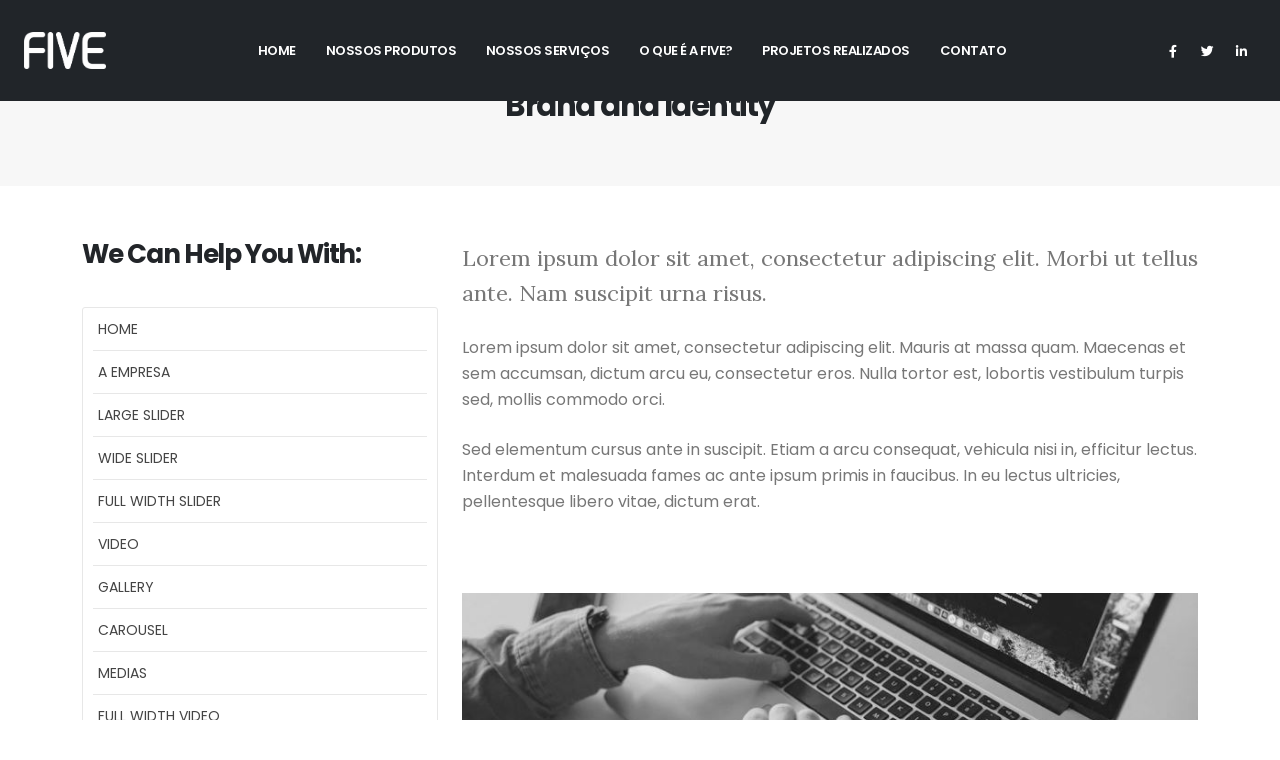

--- FILE ---
content_type: text/html; charset=UTF-8
request_url: https://fivesolucoes.com.br/servicos/brand-and-identity/
body_size: 20246
content:
<!DOCTYPE html>
<html lang="pt-BR">
<head>
	<meta http-equiv="X-UA-Compatible" content="IE=edge" />
	<meta http-equiv="Content-Type" content="text/html; charset=UTF-8" />
	<meta name="viewport" content="width=device-width, initial-scale=1, minimum-scale=1" />

	<link rel="profile" href="https://gmpg.org/xfn/11" />
	<link rel="pingback" href="https://fivesolucoes.com.br/xmlrpc.php" />
		<link rel="shortcut icon" href="//fivesolucoes.com.br/wp-content/themes/porto/images/logo/favicon.png" type="image/x-icon" />
		<link rel="apple-touch-icon" href="//fivesolucoes.com.br/wp-content/themes/porto/images/logo/apple-touch-icon.png" />
		<link rel="apple-touch-icon" sizes="120x120" href="//fivesolucoes.com.br/wp-content/themes/porto/images/logo/apple-touch-icon_120x120.png" />
		<link rel="apple-touch-icon" sizes="76x76" href="//fivesolucoes.com.br/wp-content/themes/porto/images/logo/apple-touch-icon_76x76.png" />
		<link rel="apple-touch-icon" sizes="152x152" href="//fivesolucoes.com.br/wp-content/themes/porto/images/logo/apple-touch-icon_152x152.png" />
	<meta name='robots' content='index, follow, max-image-preview:large, max-snippet:-1, max-video-preview:-1' />

	<!-- This site is optimized with the Yoast SEO Premium plugin v18.7 (Yoast SEO v19.0) - https://yoast.com/wordpress/plugins/seo/ -->
	<title>Brand and Identity - Five Soluções - A solução para o seu negócio.</title>
	<link rel="canonical" href="https://fivesolucoes.com.br/servicos/brand-and-identity/" />
	<meta property="og:locale" content="pt_BR" />
	<meta property="og:type" content="article" />
	<meta property="og:title" content="Brand and Identity" />
	<meta property="og:description" content="We Can Help You With: UX Design Web Development B2B Software Content Marketing Email Marketing Search Engine Optimize Social Media Ads Brand and Identity Content Strategy Lorem ipsum dolor sit amet, consectetur adipiscing elit. Morbi ut tellus ante. Nam suscipit urna risus. Lorem ipsum dolor sit amet, consectetur adipiscing elit. Mauris at massa quam. Maecenas [&hellip;]" />
	<meta property="og:url" content="https://fivesolucoes.com.br/servicos/brand-and-identity/" />
	<meta property="og:site_name" content="Five Soluções - A solução para o seu negócio." />
	<meta property="article:modified_time" content="2022-07-20T21:57:19+00:00" />
	<meta property="og:image" content="https://www.portotheme.com/wordpress/porto/elementor/digital-agency2/wp-content/uploads/2020/07/our-services-detail-1.jpg" />
	<meta name="twitter:card" content="summary_large_image" />
	<meta name="twitter:label1" content="Est. tempo de leitura" />
	<meta name="twitter:data1" content="2 minutos" />
	<script type="application/ld+json" class="yoast-schema-graph">{"@context":"https://schema.org","@graph":[{"@type":"Organization","@id":"https://fivesolucoes.com.br/#organization","name":"FIVE Soluções","url":"https://fivesolucoes.com.br/","sameAs":[],"logo":{"@type":"ImageObject","inLanguage":"pt-BR","@id":"https://fivesolucoes.com.br/#/schema/logo/image/","url":"https://fivesolucoes.com.br/wp-content/uploads/2022/07/Sem-titulo-1.png","contentUrl":"https://fivesolucoes.com.br/wp-content/uploads/2022/07/Sem-titulo-1.png","width":1724,"height":779,"caption":"FIVE Soluções"},"image":{"@id":"https://fivesolucoes.com.br/#/schema/logo/image/"}},{"@type":"WebSite","@id":"https://fivesolucoes.com.br/#website","url":"https://fivesolucoes.com.br/","name":"Five Soluções - A solução para o seu negócio.","description":"Desenvolvimento de sites, sistemas WEB e Aplicativos.","publisher":{"@id":"https://fivesolucoes.com.br/#organization"},"potentialAction":[{"@type":"SearchAction","target":{"@type":"EntryPoint","urlTemplate":"https://fivesolucoes.com.br/?s={search_term_string}"},"query-input":"required name=search_term_string"}],"inLanguage":"pt-BR"},{"@type":"ImageObject","inLanguage":"pt-BR","@id":"https://fivesolucoes.com.br/servicos/brand-and-identity/#primaryimage","url":"https://www.portotheme.com/wordpress/porto/elementor/digital-agency2/wp-content/uploads/2020/07/our-services-detail-1.jpg","contentUrl":"https://www.portotheme.com/wordpress/porto/elementor/digital-agency2/wp-content/uploads/2020/07/our-services-detail-1.jpg"},{"@type":"WebPage","@id":"https://fivesolucoes.com.br/servicos/brand-and-identity/#webpage","url":"https://fivesolucoes.com.br/servicos/brand-and-identity/","name":"Brand and Identity - Five Soluções - A solução para o seu negócio.","isPartOf":{"@id":"https://fivesolucoes.com.br/#website"},"primaryImageOfPage":{"@id":"https://fivesolucoes.com.br/servicos/brand-and-identity/#primaryimage"},"datePublished":"2020-07-03T03:30:07+00:00","dateModified":"2022-07-20T21:57:19+00:00","breadcrumb":{"@id":"https://fivesolucoes.com.br/servicos/brand-and-identity/#breadcrumb"},"inLanguage":"pt-BR","potentialAction":[{"@type":"ReadAction","target":["https://fivesolucoes.com.br/servicos/brand-and-identity/"]}]},{"@type":"BreadcrumbList","@id":"https://fivesolucoes.com.br/servicos/brand-and-identity/#breadcrumb","itemListElement":[{"@type":"ListItem","position":1,"name":"Início","item":"https://fivesolucoes.com.br/"},{"@type":"ListItem","position":2,"name":"Nossos Serviços","item":"https://fivesolucoes.com.br/servicos/"},{"@type":"ListItem","position":3,"name":"Brand and Identity"}]}]}</script>
	<!-- / Yoast SEO Premium plugin. -->


<link rel="alternate" type="application/rss+xml" title="Feed para Five Soluções - A solução para o seu negócio. &raquo;" href="https://fivesolucoes.com.br/feed/" />
<link rel="alternate" type="application/rss+xml" title="Feed de comentários para Five Soluções - A solução para o seu negócio. &raquo;" href="https://fivesolucoes.com.br/comments/feed/" />
<link rel="alternate" title="oEmbed (JSON)" type="application/json+oembed" href="https://fivesolucoes.com.br/wp-json/oembed/1.0/embed?url=https%3A%2F%2Ffivesolucoes.com.br%2Fservicos%2Fbrand-and-identity%2F" />
<link rel="alternate" title="oEmbed (XML)" type="text/xml+oembed" href="https://fivesolucoes.com.br/wp-json/oembed/1.0/embed?url=https%3A%2F%2Ffivesolucoes.com.br%2Fservicos%2Fbrand-and-identity%2F&#038;format=xml" />
<style id='wp-img-auto-sizes-contain-inline-css'>
img:is([sizes=auto i],[sizes^="auto," i]){contain-intrinsic-size:3000px 1500px}
/*# sourceURL=wp-img-auto-sizes-contain-inline-css */
</style>
<style id='wp-emoji-styles-inline-css'>

	img.wp-smiley, img.emoji {
		display: inline !important;
		border: none !important;
		box-shadow: none !important;
		height: 1em !important;
		width: 1em !important;
		margin: 0 0.07em !important;
		vertical-align: -0.1em !important;
		background: none !important;
		padding: 0 !important;
	}
/*# sourceURL=wp-emoji-styles-inline-css */
</style>
<link rel='stylesheet' id='wp-block-library-css' href='https://fivesolucoes.com.br/wp-includes/css/dist/block-library/style.min.css?ver=6.9' media='all' />
<style id='global-styles-inline-css'>
:root{--wp--preset--aspect-ratio--square: 1;--wp--preset--aspect-ratio--4-3: 4/3;--wp--preset--aspect-ratio--3-4: 3/4;--wp--preset--aspect-ratio--3-2: 3/2;--wp--preset--aspect-ratio--2-3: 2/3;--wp--preset--aspect-ratio--16-9: 16/9;--wp--preset--aspect-ratio--9-16: 9/16;--wp--preset--color--black: #000000;--wp--preset--color--cyan-bluish-gray: #abb8c3;--wp--preset--color--white: #ffffff;--wp--preset--color--pale-pink: #f78da7;--wp--preset--color--vivid-red: #cf2e2e;--wp--preset--color--luminous-vivid-orange: #ff6900;--wp--preset--color--luminous-vivid-amber: #fcb900;--wp--preset--color--light-green-cyan: #7bdcb5;--wp--preset--color--vivid-green-cyan: #00d084;--wp--preset--color--pale-cyan-blue: #8ed1fc;--wp--preset--color--vivid-cyan-blue: #0693e3;--wp--preset--color--vivid-purple: #9b51e0;--wp--preset--color--primary: #0088cc;--wp--preset--color--secondary: #e36159;--wp--preset--color--tertiary: #2baab1;--wp--preset--color--quaternary: #383f48;--wp--preset--color--dark: #212529;--wp--preset--color--light: #ffffff;--wp--preset--gradient--vivid-cyan-blue-to-vivid-purple: linear-gradient(135deg,rgb(6,147,227) 0%,rgb(155,81,224) 100%);--wp--preset--gradient--light-green-cyan-to-vivid-green-cyan: linear-gradient(135deg,rgb(122,220,180) 0%,rgb(0,208,130) 100%);--wp--preset--gradient--luminous-vivid-amber-to-luminous-vivid-orange: linear-gradient(135deg,rgb(252,185,0) 0%,rgb(255,105,0) 100%);--wp--preset--gradient--luminous-vivid-orange-to-vivid-red: linear-gradient(135deg,rgb(255,105,0) 0%,rgb(207,46,46) 100%);--wp--preset--gradient--very-light-gray-to-cyan-bluish-gray: linear-gradient(135deg,rgb(238,238,238) 0%,rgb(169,184,195) 100%);--wp--preset--gradient--cool-to-warm-spectrum: linear-gradient(135deg,rgb(74,234,220) 0%,rgb(151,120,209) 20%,rgb(207,42,186) 40%,rgb(238,44,130) 60%,rgb(251,105,98) 80%,rgb(254,248,76) 100%);--wp--preset--gradient--blush-light-purple: linear-gradient(135deg,rgb(255,206,236) 0%,rgb(152,150,240) 100%);--wp--preset--gradient--blush-bordeaux: linear-gradient(135deg,rgb(254,205,165) 0%,rgb(254,45,45) 50%,rgb(107,0,62) 100%);--wp--preset--gradient--luminous-dusk: linear-gradient(135deg,rgb(255,203,112) 0%,rgb(199,81,192) 50%,rgb(65,88,208) 100%);--wp--preset--gradient--pale-ocean: linear-gradient(135deg,rgb(255,245,203) 0%,rgb(182,227,212) 50%,rgb(51,167,181) 100%);--wp--preset--gradient--electric-grass: linear-gradient(135deg,rgb(202,248,128) 0%,rgb(113,206,126) 100%);--wp--preset--gradient--midnight: linear-gradient(135deg,rgb(2,3,129) 0%,rgb(40,116,252) 100%);--wp--preset--font-size--small: 13px;--wp--preset--font-size--medium: 20px;--wp--preset--font-size--large: 36px;--wp--preset--font-size--x-large: 42px;--wp--preset--spacing--20: 0.44rem;--wp--preset--spacing--30: 0.67rem;--wp--preset--spacing--40: 1rem;--wp--preset--spacing--50: 1.5rem;--wp--preset--spacing--60: 2.25rem;--wp--preset--spacing--70: 3.38rem;--wp--preset--spacing--80: 5.06rem;--wp--preset--shadow--natural: 6px 6px 9px rgba(0, 0, 0, 0.2);--wp--preset--shadow--deep: 12px 12px 50px rgba(0, 0, 0, 0.4);--wp--preset--shadow--sharp: 6px 6px 0px rgba(0, 0, 0, 0.2);--wp--preset--shadow--outlined: 6px 6px 0px -3px rgb(255, 255, 255), 6px 6px rgb(0, 0, 0);--wp--preset--shadow--crisp: 6px 6px 0px rgb(0, 0, 0);}:where(.is-layout-flex){gap: 0.5em;}:where(.is-layout-grid){gap: 0.5em;}body .is-layout-flex{display: flex;}.is-layout-flex{flex-wrap: wrap;align-items: center;}.is-layout-flex > :is(*, div){margin: 0;}body .is-layout-grid{display: grid;}.is-layout-grid > :is(*, div){margin: 0;}:where(.wp-block-columns.is-layout-flex){gap: 2em;}:where(.wp-block-columns.is-layout-grid){gap: 2em;}:where(.wp-block-post-template.is-layout-flex){gap: 1.25em;}:where(.wp-block-post-template.is-layout-grid){gap: 1.25em;}.has-black-color{color: var(--wp--preset--color--black) !important;}.has-cyan-bluish-gray-color{color: var(--wp--preset--color--cyan-bluish-gray) !important;}.has-white-color{color: var(--wp--preset--color--white) !important;}.has-pale-pink-color{color: var(--wp--preset--color--pale-pink) !important;}.has-vivid-red-color{color: var(--wp--preset--color--vivid-red) !important;}.has-luminous-vivid-orange-color{color: var(--wp--preset--color--luminous-vivid-orange) !important;}.has-luminous-vivid-amber-color{color: var(--wp--preset--color--luminous-vivid-amber) !important;}.has-light-green-cyan-color{color: var(--wp--preset--color--light-green-cyan) !important;}.has-vivid-green-cyan-color{color: var(--wp--preset--color--vivid-green-cyan) !important;}.has-pale-cyan-blue-color{color: var(--wp--preset--color--pale-cyan-blue) !important;}.has-vivid-cyan-blue-color{color: var(--wp--preset--color--vivid-cyan-blue) !important;}.has-vivid-purple-color{color: var(--wp--preset--color--vivid-purple) !important;}.has-black-background-color{background-color: var(--wp--preset--color--black) !important;}.has-cyan-bluish-gray-background-color{background-color: var(--wp--preset--color--cyan-bluish-gray) !important;}.has-white-background-color{background-color: var(--wp--preset--color--white) !important;}.has-pale-pink-background-color{background-color: var(--wp--preset--color--pale-pink) !important;}.has-vivid-red-background-color{background-color: var(--wp--preset--color--vivid-red) !important;}.has-luminous-vivid-orange-background-color{background-color: var(--wp--preset--color--luminous-vivid-orange) !important;}.has-luminous-vivid-amber-background-color{background-color: var(--wp--preset--color--luminous-vivid-amber) !important;}.has-light-green-cyan-background-color{background-color: var(--wp--preset--color--light-green-cyan) !important;}.has-vivid-green-cyan-background-color{background-color: var(--wp--preset--color--vivid-green-cyan) !important;}.has-pale-cyan-blue-background-color{background-color: var(--wp--preset--color--pale-cyan-blue) !important;}.has-vivid-cyan-blue-background-color{background-color: var(--wp--preset--color--vivid-cyan-blue) !important;}.has-vivid-purple-background-color{background-color: var(--wp--preset--color--vivid-purple) !important;}.has-black-border-color{border-color: var(--wp--preset--color--black) !important;}.has-cyan-bluish-gray-border-color{border-color: var(--wp--preset--color--cyan-bluish-gray) !important;}.has-white-border-color{border-color: var(--wp--preset--color--white) !important;}.has-pale-pink-border-color{border-color: var(--wp--preset--color--pale-pink) !important;}.has-vivid-red-border-color{border-color: var(--wp--preset--color--vivid-red) !important;}.has-luminous-vivid-orange-border-color{border-color: var(--wp--preset--color--luminous-vivid-orange) !important;}.has-luminous-vivid-amber-border-color{border-color: var(--wp--preset--color--luminous-vivid-amber) !important;}.has-light-green-cyan-border-color{border-color: var(--wp--preset--color--light-green-cyan) !important;}.has-vivid-green-cyan-border-color{border-color: var(--wp--preset--color--vivid-green-cyan) !important;}.has-pale-cyan-blue-border-color{border-color: var(--wp--preset--color--pale-cyan-blue) !important;}.has-vivid-cyan-blue-border-color{border-color: var(--wp--preset--color--vivid-cyan-blue) !important;}.has-vivid-purple-border-color{border-color: var(--wp--preset--color--vivid-purple) !important;}.has-vivid-cyan-blue-to-vivid-purple-gradient-background{background: var(--wp--preset--gradient--vivid-cyan-blue-to-vivid-purple) !important;}.has-light-green-cyan-to-vivid-green-cyan-gradient-background{background: var(--wp--preset--gradient--light-green-cyan-to-vivid-green-cyan) !important;}.has-luminous-vivid-amber-to-luminous-vivid-orange-gradient-background{background: var(--wp--preset--gradient--luminous-vivid-amber-to-luminous-vivid-orange) !important;}.has-luminous-vivid-orange-to-vivid-red-gradient-background{background: var(--wp--preset--gradient--luminous-vivid-orange-to-vivid-red) !important;}.has-very-light-gray-to-cyan-bluish-gray-gradient-background{background: var(--wp--preset--gradient--very-light-gray-to-cyan-bluish-gray) !important;}.has-cool-to-warm-spectrum-gradient-background{background: var(--wp--preset--gradient--cool-to-warm-spectrum) !important;}.has-blush-light-purple-gradient-background{background: var(--wp--preset--gradient--blush-light-purple) !important;}.has-blush-bordeaux-gradient-background{background: var(--wp--preset--gradient--blush-bordeaux) !important;}.has-luminous-dusk-gradient-background{background: var(--wp--preset--gradient--luminous-dusk) !important;}.has-pale-ocean-gradient-background{background: var(--wp--preset--gradient--pale-ocean) !important;}.has-electric-grass-gradient-background{background: var(--wp--preset--gradient--electric-grass) !important;}.has-midnight-gradient-background{background: var(--wp--preset--gradient--midnight) !important;}.has-small-font-size{font-size: var(--wp--preset--font-size--small) !important;}.has-medium-font-size{font-size: var(--wp--preset--font-size--medium) !important;}.has-large-font-size{font-size: var(--wp--preset--font-size--large) !important;}.has-x-large-font-size{font-size: var(--wp--preset--font-size--x-large) !important;}
/*# sourceURL=global-styles-inline-css */
</style>

<style id='classic-theme-styles-inline-css'>
/*! This file is auto-generated */
.wp-block-button__link{color:#fff;background-color:#32373c;border-radius:9999px;box-shadow:none;text-decoration:none;padding:calc(.667em + 2px) calc(1.333em + 2px);font-size:1.125em}.wp-block-file__button{background:#32373c;color:#fff;text-decoration:none}
/*# sourceURL=/wp-includes/css/classic-themes.min.css */
</style>
<link rel='stylesheet' id='elementor-icons-css' href='https://fivesolucoes.com.br/wp-content/plugins/elementor/assets/lib/eicons/css/elementor-icons.min.css?ver=5.15.0' media='all' />
<link rel='stylesheet' id='elementor-frontend-css' href='https://fivesolucoes.com.br/wp-content/uploads/elementor/css/custom-frontend-lite.min.css?ver=1658358341' media='all' />
<link rel='stylesheet' id='elementor-post-6-css' href='https://fivesolucoes.com.br/wp-content/uploads/elementor/css/post-6.css?ver=1658358341' media='all' />
<link rel='stylesheet' id='elementor-pro-css' href='https://fivesolucoes.com.br/wp-content/uploads/elementor/css/custom-pro-frontend-lite.min.css?ver=1658358341' media='all' />
<link rel='stylesheet' id='porto-css-vars-css' href='https://fivesolucoes.com.br/wp-content/uploads/porto_styles/theme_css_vars.css?ver=6.4.0' media='all' />
<link rel='stylesheet' id='bootstrap-css' href='https://fivesolucoes.com.br/wp-content/uploads/porto_styles/bootstrap.css?ver=6.4.0' media='all' />
<link rel='stylesheet' id='porto-plugins-css' href='https://fivesolucoes.com.br/wp-content/themes/porto/css/plugins.css?ver=6.4.0' media='all' />
<link rel='stylesheet' id='porto-theme-css' href='https://fivesolucoes.com.br/wp-content/themes/porto/css/theme.css?ver=6.4.0' media='all' />
<link rel='stylesheet' id='porto-shortcodes-css' href='https://fivesolucoes.com.br/wp-content/uploads/porto_styles/shortcodes.css?ver=6.4.0' media='all' />
<link rel='stylesheet' id='porto-theme-elementor-css' href='https://fivesolucoes.com.br/wp-content/themes/porto/css/theme_elementor.css?ver=6.4.0' media='all' />
<link rel='stylesheet' id='porto-theme-radius-css' href='https://fivesolucoes.com.br/wp-content/themes/porto/css/theme_radius.css?ver=6.4.0' media='all' />
<link rel='stylesheet' id='porto-dynamic-style-css' href='https://fivesolucoes.com.br/wp-content/uploads/porto_styles/dynamic_style.css?ver=6.4.0' media='all' />
<link rel='stylesheet' id='elementor-post-472-css' href='https://fivesolucoes.com.br/wp-content/uploads/elementor/css/post-472.css?ver=1658629410' media='all' />
<link rel='stylesheet' id='porto-style-css' href='https://fivesolucoes.com.br/wp-content/themes/porto/style.css?ver=6.4.0' media='all' />
<style id='porto-style-inline-css'>
.side-header-narrow-bar-logo{max-width:82px}@media (min-width:992px){}#header .header-main .header-left,#header .header-main .header-center,#header .header-main .header-right,.fixed-header #header .header-main .header-left,.fixed-header #header .header-main .header-right,.fixed-header #header .header-main .header-center,.header-builder-p .header-main{padding-top:0;padding-bottom:0}@media (max-width:991px){#header .header-main .header-left,#header .header-main .header-center,#header .header-main .header-right,.fixed-header #header .header-main .header-left,.fixed-header #header .header-main .header-right,.fixed-header #header .header-main .header-center,.header-builder-p .header-main{padding-top:15px;padding-bottom:15px}}.page-top .sort-source{position:static;text-align:center;margin-top:5px;border-width:0}.page-top ul.breadcrumb{-webkit-justify-content:center;-ms-flex-pack:center;justify-content:center}.page-top .page-title{font-weight:700}#header.sticky-header .main-menu > li.menu-item > a,#header.sticky-header .main-menu > li.menu-custom-content a{color:#ffffff}#header.sticky-header .main-menu > li.menu-item:hover > a,#header.sticky-header .main-menu > li.menu-item.active:hover > a,#header.sticky-header .main-menu > li.menu-custom-content:hover a{color:#ffffff}#header.sticky-header .main-menu > li.menu-item.active > a,#header.sticky-header .main-menu > li.menu-custom-content.active a{color:#ffffff}#header .header-main .header-left,#header .header-main .header-right{flex-grow:0;flex-basis:auto;align-self:stretch;padding-left:24px;padding-right:24px}#header .header-main .header-row{padding:0}#header .share-links>a{box-shadow:none}#nav-panel .accordion-menu > li.menu-item > a,#nav-panel .accordion-menu > li.menu-item > .arrow{color:#fff}body:not(.home) #header .header-main{background-color:#212529}#header .share-links a:not(:hover),#footer .share-links a:not(:hover){box-shadow:none;background:none;color:#fff}.mega-menu.menu-hover-line > li.menu-item > a:before{background:#fff}#footer .footer-main > .container{padding-top:3.2rem;padding-bottom:9px}#footer .share-links{text-align:center}#footer .share-links a{box-shadow:none}#footer .share-links a:not(:hover){color:#212529}#footer .widget{margin-bottom:0}#footer .widget.follow-us .share-links a{font-size:12px}#footer .footer-bottom{padding:0 1rem 3.15rem}#footer .footer-bottom .footer-left{flex-grow:0 !important;flex-basis:auto !important}@media (max-width:991px){#header .header-main .header-left{padding-right:10px !important}#header .header-main .header-right{padding-left:10px !important}.footer-bottom .footer-right{text-align:center !important}}@media (max-width:991px){#footer .footer-bottom .container>div{text-align:center}}
/*# sourceURL=porto-style-inline-css */
</style>
<link rel='stylesheet' id='styles-child-css' href='https://fivesolucoes.com.br/wp-content/themes/porto-child2/style.css?ver=6.9' media='all' />
<link rel='stylesheet' id='google-fonts-1-css' href='https://fonts.googleapis.com/css?family=Roboto%3A100%2C100italic%2C200%2C200italic%2C300%2C300italic%2C400%2C400italic%2C500%2C500italic%2C600%2C600italic%2C700%2C700italic%2C800%2C800italic%2C900%2C900italic%7CRoboto+Slab%3A100%2C100italic%2C200%2C200italic%2C300%2C300italic%2C400%2C400italic%2C500%2C500italic%2C600%2C600italic%2C700%2C700italic%2C800%2C800italic%2C900%2C900italic%7CLora%3A100%2C100italic%2C200%2C200italic%2C300%2C300italic%2C400%2C400italic%2C500%2C500italic%2C600%2C600italic%2C700%2C700italic%2C800%2C800italic%2C900%2C900italic%7CPlayfair+Display%3A100%2C100italic%2C200%2C200italic%2C300%2C300italic%2C400%2C400italic%2C500%2C500italic%2C600%2C600italic%2C700%2C700italic%2C800%2C800italic%2C900%2C900italic&#038;display=auto&#038;ver=6.9' media='all' />
<script src="https://fivesolucoes.com.br/wp-includes/js/jquery/jquery.min.js?ver=3.7.1" id="jquery-core-js"></script>
<script src="https://fivesolucoes.com.br/wp-includes/js/jquery/jquery-migrate.min.js?ver=3.4.1" id="jquery-migrate-js"></script>
<link rel="https://api.w.org/" href="https://fivesolucoes.com.br/wp-json/" /><link rel="alternate" title="JSON" type="application/json" href="https://fivesolucoes.com.br/wp-json/wp/v2/pages/472" /><link rel="EditURI" type="application/rsd+xml" title="RSD" href="https://fivesolucoes.com.br/xmlrpc.php?rsd" />
<meta name="generator" content="WordPress 6.9" />
<link rel='shortlink' href='https://fivesolucoes.com.br/?p=472' />
<meta name="bmi-version" content="1.4.1" />		<script type="text/javascript">
		WebFontConfig = {
			google: { families: [ 'Poppins:400,500,600,700,800','Shadows+Into+Light:400,700' ] }
		};
		(function(d) {
			var wf = d.createElement('script'), s = d.scripts[0];
			wf.src = 'https://fivesolucoes.com.br/wp-content/themes/porto/js/libs/webfont.js';
			wf.async = true;
			s.parentNode.insertBefore(wf, s);
		})(document);</script>
		<meta name="generator" content="Powered by Slider Revolution 6.5.11 - responsive, Mobile-Friendly Slider Plugin for WordPress with comfortable drag and drop interface." />
<script type="text/javascript">function setREVStartSize(e){
			//window.requestAnimationFrame(function() {				 
				window.RSIW = window.RSIW===undefined ? window.innerWidth : window.RSIW;	
				window.RSIH = window.RSIH===undefined ? window.innerHeight : window.RSIH;	
				try {								
					var pw = document.getElementById(e.c).parentNode.offsetWidth,
						newh;
					pw = pw===0 || isNaN(pw) ? window.RSIW : pw;
					e.tabw = e.tabw===undefined ? 0 : parseInt(e.tabw);
					e.thumbw = e.thumbw===undefined ? 0 : parseInt(e.thumbw);
					e.tabh = e.tabh===undefined ? 0 : parseInt(e.tabh);
					e.thumbh = e.thumbh===undefined ? 0 : parseInt(e.thumbh);
					e.tabhide = e.tabhide===undefined ? 0 : parseInt(e.tabhide);
					e.thumbhide = e.thumbhide===undefined ? 0 : parseInt(e.thumbhide);
					e.mh = e.mh===undefined || e.mh=="" || e.mh==="auto" ? 0 : parseInt(e.mh,0);		
					if(e.layout==="fullscreen" || e.l==="fullscreen") 						
						newh = Math.max(e.mh,window.RSIH);					
					else{					
						e.gw = Array.isArray(e.gw) ? e.gw : [e.gw];
						for (var i in e.rl) if (e.gw[i]===undefined || e.gw[i]===0) e.gw[i] = e.gw[i-1];					
						e.gh = e.el===undefined || e.el==="" || (Array.isArray(e.el) && e.el.length==0)? e.gh : e.el;
						e.gh = Array.isArray(e.gh) ? e.gh : [e.gh];
						for (var i in e.rl) if (e.gh[i]===undefined || e.gh[i]===0) e.gh[i] = e.gh[i-1];
											
						var nl = new Array(e.rl.length),
							ix = 0,						
							sl;					
						e.tabw = e.tabhide>=pw ? 0 : e.tabw;
						e.thumbw = e.thumbhide>=pw ? 0 : e.thumbw;
						e.tabh = e.tabhide>=pw ? 0 : e.tabh;
						e.thumbh = e.thumbhide>=pw ? 0 : e.thumbh;					
						for (var i in e.rl) nl[i] = e.rl[i]<window.RSIW ? 0 : e.rl[i];
						sl = nl[0];									
						for (var i in nl) if (sl>nl[i] && nl[i]>0) { sl = nl[i]; ix=i;}															
						var m = pw>(e.gw[ix]+e.tabw+e.thumbw) ? 1 : (pw-(e.tabw+e.thumbw)) / (e.gw[ix]);					
						newh =  (e.gh[ix] * m) + (e.tabh + e.thumbh);
					}
					var el = document.getElementById(e.c);
					if (el!==null && el) el.style.height = newh+"px";					
					el = document.getElementById(e.c+"_wrapper");
					if (el!==null && el) {
						el.style.height = newh+"px";
						el.style.display = "block";
					}
				} catch(e){
					console.log("Failure at Presize of Slider:" + e)
				}					   
			//});
		  };</script>
<link rel='stylesheet' id='e-animations-css' href='https://fivesolucoes.com.br/wp-content/plugins/elementor/assets/lib/animations/animations.min.css?ver=3.6.7' media='all' />
<link rel='stylesheet' id='rs-plugin-settings-css' href='https://fivesolucoes.com.br/wp-content/plugins/revslider/public/assets/css/rs6.css?ver=6.5.11' media='all' />
<style id='rs-plugin-settings-inline-css'>
#rs-demo-id {}
/*# sourceURL=rs-plugin-settings-inline-css */
</style>
</head>
<body class="wp-singular page-template-default page page-id-472 page-child parent-pageid-10 wp-embed-responsive wp-theme-porto wp-child-theme-porto-child2 porto-rounded full blog-1 elementor-default elementor-kit-6 elementor-page elementor-page-472">

	<div class="page-wrapper"><!-- page wrapper -->
		
								<!-- header wrapper -->
			<div class="header-wrapper wide fixed-header">
								

	<header id="header" class="header-builder">
	
	<div class="header-main header-has-center"><div class="header-row container-fluid"><div class="header-col header-left">		<div class="logo">
		<a href="https://fivesolucoes.com.br/" title="Five Soluções &#8211; A solução para o seu negócio. - Desenvolvimento de sites, sistemas WEB e Aplicativos."  rel="home">
		<img class="img-responsive standard-logo retina-logo" width="1724" height="779" src="//fivesolucoes.com.br/wp-content/uploads/2022/07/Sem-titulo-1.png" alt="Five Soluções &#8211; A solução para o seu negócio." />	</a>
			</div>
		</div><div class="header-col header-center"><ul id="menu-menu-principal" class="main-menu mega-menu menu-hover-line menu-hover-underline"><li id="nav-menu-item-2133" class="menu-item menu-item-type-post_type menu-item-object-page menu-item-home narrow"><a href="https://fivesolucoes.com.br/">Home</a></li>
<li id="nav-menu-item-2154" class="menu-item menu-item-type-custom menu-item-object-custom menu-item-has-children has-sub narrow"><a href="#">Nossos Produtos</a>
<div class="popup"><div class="inner" style=""><ul class="sub-menu">
	<li id="nav-menu-item-2155" class="menu-item menu-item-type-custom menu-item-object-custom" data-cols="1"><a target="_blank" href="https://localizadados.com.br/">Localiza Dados</a></li>
	<li id="nav-menu-item-2156" class="menu-item menu-item-type-custom menu-item-object-custom" data-cols="1"><a href="https://linkonchatbot.com.br">LinkOn Chatbot &#8211; Multi Canais</a></li>
</ul></div></div>
</li>
<li id="nav-menu-item-2135" class="menu-item menu-item-type-post_type menu-item-object-page current-page-ancestor narrow"><a href="https://fivesolucoes.com.br/servicos/">Nossos Serviços</a></li>
<li id="nav-menu-item-2145" class="menu-item menu-item-type-post_type menu-item-object-page narrow"><a href="https://fivesolucoes.com.br/sobre-nos/">O Que é a Five?</a></li>
<li id="nav-menu-item-2146" class="menu-item menu-item-type-post_type_archive menu-item-object-portfolio narrow"><a href="https://fivesolucoes.com.br/nossos-projetos/">Projetos Realizados</a></li>
<li id="nav-menu-item-2134" class="menu-item menu-item-type-post_type menu-item-object-page narrow"><a href="https://fivesolucoes.com.br/contato/">Contato</a></li>
</ul></div><div class="header-col header-right"><div class="share-links">		<a target="_blank"  rel="nofollow noopener noreferrer" class="share-facebook" href="#" title="Facebook"></a>
				<a target="_blank"  rel="nofollow noopener noreferrer" class="share-twitter" href="#" title="Twitter"></a>
				<a target="_blank"  rel="nofollow noopener noreferrer" class="share-linkedin" href="#" title="LinkedIn"></a>
		</div><a class="mobile-toggle" href="#" aria-label="Mobile Menu"><i class="fas fa-bars"></i></a></div></div>
<div id="nav-panel">
	<div class="container">
		<div class="mobile-nav-wrap">
		<div class="menu-wrap"><ul id="menu-menu-principal-1" class="mobile-menu accordion-menu"><li id="accordion-menu-item-2133" class="menu-item menu-item-type-post_type menu-item-object-page menu-item-home"><a href="https://fivesolucoes.com.br/" rel="nofollow">Home</a></li>
<li id="accordion-menu-item-2154" class="menu-item menu-item-type-custom menu-item-object-custom menu-item-has-children has-sub"><a href="#" rel="nofollow">Nossos Produtos</a>
<span class="arrow"></span><ul class="sub-menu">
	<li id="accordion-menu-item-2155" class="menu-item menu-item-type-custom menu-item-object-custom"><a target="_blank" href="https://localizadados.com.br/" rel="nofollow">Localiza Dados</a></li>
	<li id="accordion-menu-item-2156" class="menu-item menu-item-type-custom menu-item-object-custom"><a href="https://linkonchatbot.com.br" rel="nofollow">LinkOn Chatbot &#8211; Multi Canais</a></li>
</ul>
</li>
<li id="accordion-menu-item-2135" class="menu-item menu-item-type-post_type menu-item-object-page current-page-ancestor"><a href="https://fivesolucoes.com.br/servicos/" rel="nofollow">Nossos Serviços</a></li>
<li id="accordion-menu-item-2145" class="menu-item menu-item-type-post_type menu-item-object-page"><a href="https://fivesolucoes.com.br/sobre-nos/" rel="nofollow">O Que é a Five?</a></li>
<li id="accordion-menu-item-2146" class="menu-item menu-item-type-post_type_archive menu-item-object-portfolio"><a href="https://fivesolucoes.com.br/nossos-projetos/" rel="nofollow">Projetos Realizados</a></li>
<li id="accordion-menu-item-2134" class="menu-item menu-item-type-post_type menu-item-object-page"><a href="https://fivesolucoes.com.br/contato/" rel="nofollow">Contato</a></li>
</ul></div>		</div>
	</div>
</div>
</div>	</header>

							</div>
			<!-- end header wrapper -->
		
		
				<section class="page-top page-header-7">
		<div class="container">
	<div class="row">
		<div class="col-lg-12">
							<div class="breadcrumbs-wrap text-center">
					<span class="yoast-breadcrumbs"><span><a href="https://fivesolucoes.com.br/">Início</a> » <span><a href="https://fivesolucoes.com.br/servicos/">Nossos Serviços</a> » <span class="breadcrumb_last" aria-current="page">Brand and Identity</span></span></span></span>				</div>
						<div class="text-center">
				<h1 class="page-title">Brand and Identity</h1>
							</div>
					</div>
	</div>
</div>
	</section>
	
		<div id="main" class="column1 boxed"><!-- main -->

			<div class="container">
			<div class="row main-content-wrap">

			<!-- main content -->
			<div class="main-content col-lg-12">

			
	<div id="content" role="main">
				
			<article class="post-472 page type-page status-publish hentry">
				
				<h2 class="entry-title" style="display: none;">Brand and Identity</h2><span class="vcard" style="display: none;"><span class="fn"><a href="https://fivesolucoes.com.br/author/admin/" title="Posts de admin" rel="author">admin</a></span></span><span class="updated" style="display:none">2022-07-20T18:57:19-03:00</span>
				<div class="page-content">
							<div data-elementor-type="wp-page" data-elementor-id="472" class="elementor elementor-472">
									<section class="elementor-section elementor-top-section elementor-element elementor-element-0ff04f5 flex-wrap-wrap pt-2 pb-5 elementor-section-boxed elementor-section-height-default elementor-section-height-default" data-id="0ff04f5" data-element_type="section">
			
									<div class="elementor-container elementor-column-gap-default">
											<div class="elementor-column elementor-col-50 elementor-top-column elementor-element elementor-element-fa67eb5 col-lg-12 col-xl-4 px-0" data-id="fa67eb5" data-element_type="column">

					<div class="elementor-widget-wrap elementor-element-populated">
								<div class="elementor-element elementor-element-5ddffb5 zigzag mb-4 pb-3 elementor-widget elementor-widget-heading" data-id="5ddffb5" data-element_type="widget" data-widget_type="heading.default">
				<div class="elementor-widget-container">
			<style>/*! elementor - v3.6.1 - 23-03-2022 */
.elementor-heading-title{padding:0;margin:0;line-height:1}.elementor-widget-heading .elementor-heading-title[class*=elementor-size-]>a{color:inherit;font-size:inherit;line-height:inherit}.elementor-widget-heading .elementor-heading-title.elementor-size-small{font-size:15px}.elementor-widget-heading .elementor-heading-title.elementor-size-medium{font-size:19px}.elementor-widget-heading .elementor-heading-title.elementor-size-large{font-size:29px}.elementor-widget-heading .elementor-heading-title.elementor-size-xl{font-size:39px}.elementor-widget-heading .elementor-heading-title.elementor-size-xxl{font-size:59px}</style><h3 class="elementor-heading-title elementor-size-default">We Can Help You With:</h3>		</div>
				</div>
				<div class="elementor-element elementor-element-1bdd757 elementor-widget elementor-widget-porto_sidebar_menu" data-id="1bdd757" data-element_type="widget" data-widget_type="porto_sidebar_menu.default">
				<div class="elementor-widget-container">
			<div class="widget_sidebar_menu main-sidebar-menu service-menu mb-lg-5"><div class="sidebar-menu-wrap"><ul id="menu-main-menu" class="sidebar-menu"><li id="nav-menu-item-1664" class="menu-item menu-item-type-post_type menu-item-object-page menu-item-home  narrow "><a href="https://fivesolucoes.com.br/">Home</a></li>
<li id="nav-menu-item-2120" class="menu-item menu-item-type-post_type menu-item-object-page  narrow "><a href="https://fivesolucoes.com.br/sobre-nos/">A Empresa</a></li>
<li id="nav-menu-item-1873" class="menu-item menu-item-type-custom menu-item-object-custom  narrow "><a href="https://www.portotheme.com/wordpress/porto/elementor/classic-original/portfolio/large-slider/">Large Slider</a></li>
<li id="nav-menu-item-1874" class="menu-item menu-item-type-custom menu-item-object-custom  narrow "><a href="https://www.portotheme.com/wordpress/porto/elementor/classic-original/portfolio/wide-slider/">Wide Slider</a></li>
<li id="nav-menu-item-1875" class="menu-item menu-item-type-custom menu-item-object-custom  narrow "><a href="https://www.portotheme.com/wordpress/porto/elementor/classic-original/portfolio/full-width-slider/">Full Width Slider</a></li>
<li id="nav-menu-item-1876" class="menu-item menu-item-type-custom menu-item-object-custom  narrow "><a href="https://www.portotheme.com/wordpress/porto/elementor/classic-original/portfolio/video/">Video</a></li>
<li id="nav-menu-item-1877" class="menu-item menu-item-type-custom menu-item-object-custom  narrow "><a href="https://www.portotheme.com/wordpress/porto/elementor/classic-original/portfolio/gallery/">Gallery</a></li>
<li id="nav-menu-item-1878" class="menu-item menu-item-type-custom menu-item-object-custom  narrow "><a href="https://www.portotheme.com/wordpress/porto/elementor/classic-original/portfolio/carousel/">Carousel</a></li>
<li id="nav-menu-item-1879" class="menu-item menu-item-type-custom menu-item-object-custom  narrow "><a href="https://www.portotheme.com/wordpress/porto/elementor/classic-original/portfolio/medias/">Medias</a></li>
<li id="nav-menu-item-1880" class="menu-item menu-item-type-custom menu-item-object-custom  narrow "><a href="https://www.portotheme.com/wordpress/porto/elementor/classic-original/portfolio/full-width-video/">Full Width Video</a></li>
<li id="nav-menu-item-1881" class="menu-item menu-item-type-custom menu-item-object-custom  narrow "><a href="https://www.portotheme.com/wordpress/porto/elementor/classic-original/portfolio/masonry-images/">Masonry Images</a></li>
<li id="nav-menu-item-1882" class="menu-item menu-item-type-custom menu-item-object-custom  narrow "><a href="https://www.portotheme.com/wordpress/porto/elementor/classic-original/portfolio/full-images/">Sticky Content</a></li>
<li id="nav-menu-item-1883" class="menu-item menu-item-type-custom menu-item-object-custom  narrow "><a href="https://www.portotheme.com/wordpress/porto/elementor/classic-original/portfolio/extended/">Extended</a></li>
<li id="nav-menu-item-1884" class="menu-item menu-item-type-custom menu-item-object-custom  narrow "><a href="https://www.portotheme.com/wordpress/porto/elementor/classic-original/portfolio/full-images-left-sidebar/">Left Sidebar</a></li>
<li id="nav-menu-item-1885" class="menu-item menu-item-type-custom menu-item-object-custom  narrow "><a href="https://www.portotheme.com/wordpress/porto/elementor/classic-original/portfolio/full-images-right-sidebar/">Right Sidebar</a></li>
<li id="nav-menu-item-1886" class="menu-item menu-item-type-custom menu-item-object-custom  narrow "><a href="https://www.portotheme.com/wordpress/porto/elementor/classic-original/portfolio/full-images-left-and-right-sidebar/">Left and Right Sidebar</a></li>
<li id="nav-menu-item-1887" class="menu-item menu-item-type-custom menu-item-object-custom menu-item-has-children  has-sub narrow "><a class="nolink" href="#">Grid Layout</a><span class="arrow"></span>
<div class="popup"><div class="inner" style=""><ul class="sub-menu">
	<li id="nav-menu-item-1888" class="menu-item menu-item-type-custom menu-item-object-custom " data-cols="1"><a href="https://www.portotheme.com/wordpress/porto/elementor/classic-original/portfolios/grid-1-column/">Grid 1 Column</a></li>
	<li id="nav-menu-item-1889" class="menu-item menu-item-type-custom menu-item-object-custom " data-cols="1"><a href="https://www.portotheme.com/wordpress/porto/elementor/classic-original/portfolios/grid-2-columns/">Grid 2 Columns</a></li>
	<li id="nav-menu-item-1890" class="menu-item menu-item-type-custom menu-item-object-custom " data-cols="1"><a href="https://www.portotheme.com/wordpress/porto/elementor/classic-original/portfolios/grid-3-columns/">Grid 3 Columns</a></li>
	<li id="nav-menu-item-1891" class="menu-item menu-item-type-custom menu-item-object-custom " data-cols="1"><a href="https://www.portotheme.com/wordpress/porto/elementor/classic-original/portfolios/grid-4-columns/">Grid 4 Columns</a></li>
	<li id="nav-menu-item-1892" class="menu-item menu-item-type-custom menu-item-object-custom " data-cols="1"><a href="https://www.portotheme.com/wordpress/porto/elementor/classic-original/portfolios/grid-5-columns/">Grid 5 Columns</a></li>
	<li id="nav-menu-item-1893" class="menu-item menu-item-type-custom menu-item-object-custom " data-cols="1"><a href="https://www.portotheme.com/wordpress/porto/elementor/classic-original/portfolios/grid-6-columns/">Grid 6 Columns</a></li>
	<li id="nav-menu-item-1894" class="menu-item menu-item-type-custom menu-item-object-custom " data-cols="1"><a href="https://www.portotheme.com/wordpress/porto/elementor/classic-original/portfolios/grid-no-margins/">No Margins</a></li>
	<li id="nav-menu-item-1895" class="menu-item menu-item-type-custom menu-item-object-custom " data-cols="1"><a href="https://www.portotheme.com/wordpress/porto/elementor/classic-original/portfolios/grid-full-width/">Full Width</a></li>
	<li id="nav-menu-item-1896" class="menu-item menu-item-type-custom menu-item-object-custom " data-cols="1"><a href="https://www.portotheme.com/wordpress/porto/elementor/classic-original/portfolios/grid-full-width-no-margins/">Full Width No Margins</a></li>
	<li id="nav-menu-item-1897" class="menu-item menu-item-type-custom menu-item-object-custom " data-cols="1"><a href="https://www.portotheme.com/wordpress/porto/elementor/classic-original/portfolios/grid-title-and-description/">Title and Description</a></li>
</ul></div></div>
</li>
<li id="nav-menu-item-1898" class="menu-item menu-item-type-custom menu-item-object-custom menu-item-has-children  has-sub narrow "><a class="nolink" href="#">Masonry Layouts</a><span class="arrow"></span>
<div class="popup"><div class="inner" style=""><ul class="sub-menu">
	<li id="nav-menu-item-1899" class="menu-item menu-item-type-custom menu-item-object-custom " data-cols="1"><a href="https://www.portotheme.com/wordpress/porto/elementor/classic-original/portfolios/masonry-2-columns/">Masonry 2 Columns</a></li>
	<li id="nav-menu-item-1900" class="menu-item menu-item-type-custom menu-item-object-custom " data-cols="1"><a href="https://www.portotheme.com/wordpress/porto/elementor/classic-original/portfolios/masonry-3-columns/">Masonry 3 Columns</a></li>
	<li id="nav-menu-item-1901" class="menu-item menu-item-type-custom menu-item-object-custom " data-cols="1"><a href="https://www.portotheme.com/wordpress/porto/elementor/classic-original/portfolios/masonry-4-columns/">Masonry 4 Columns</a></li>
	<li id="nav-menu-item-1902" class="menu-item menu-item-type-custom menu-item-object-custom " data-cols="1"><a href="https://www.portotheme.com/wordpress/porto/elementor/classic-original/portfolios/masonry-5-columns/">Masonry 5 Columns</a></li>
	<li id="nav-menu-item-1903" class="menu-item menu-item-type-custom menu-item-object-custom " data-cols="1"><a href="https://www.portotheme.com/wordpress/porto/elementor/classic-original/portfolios/masonry-6-columns/">Masonry 6 Columns</a></li>
	<li id="nav-menu-item-1904" class="menu-item menu-item-type-custom menu-item-object-custom " data-cols="1"><a href="https://www.portotheme.com/wordpress/porto/elementor/classic-original/portfolios/masonry-no-margins/">No Margins</a></li>
	<li id="nav-menu-item-1905" class="menu-item menu-item-type-custom menu-item-object-custom " data-cols="1"><a href="https://www.portotheme.com/wordpress/porto/elementor/classic-original/portfolios/masonry-full-width/">Full Width</a></li>
</ul></div></div>
</li>
<li id="nav-menu-item-1906" class="menu-item menu-item-type-custom menu-item-object-custom menu-item-has-children  has-sub narrow "><a class="nolink" href="#">Sidebar Layouts</a><span class="arrow"></span>
<div class="popup"><div class="inner" style=""><ul class="sub-menu">
	<li id="nav-menu-item-1907" class="menu-item menu-item-type-custom menu-item-object-custom " data-cols="1"><a href="https://www.portotheme.com/wordpress/porto/elementor/classic-original/portfolios/portfolio-left-sidebar/">Left Sidebar</a></li>
	<li id="nav-menu-item-1908" class="menu-item menu-item-type-custom menu-item-object-custom " data-cols="1"><a href="https://www.portotheme.com/wordpress/porto/elementor/classic-original/portfolios/portfolio-right-sidebar/">Right Sidebar</a></li>
	<li id="nav-menu-item-1909" class="menu-item menu-item-type-custom menu-item-object-custom " data-cols="1"><a href="https://www.portotheme.com/wordpress/porto/elementor/classic-original/portfolios/portfolio-left-right-sidebars/">Left &#038; Right Sidebars</a></li>
</ul></div></div>
</li>
<li id="nav-menu-item-1910" class="menu-item menu-item-type-custom menu-item-object-custom menu-item-has-children  has-sub narrow "><a class="nolink" href="#">Ajax</a><span class="arrow"></span>
<div class="popup"><div class="inner" style=""><ul class="sub-menu">
	<li id="nav-menu-item-1911" class="menu-item menu-item-type-custom menu-item-object-custom " data-cols="1"><a href="https://www.portotheme.com/wordpress/porto/elementor/classic-original/portfolios/portfolio-ajax-on-page/">Ajax on Page</a></li>
	<li id="nav-menu-item-1912" class="menu-item menu-item-type-custom menu-item-object-custom " data-cols="1"><a href="https://www.portotheme.com/wordpress/porto/elementor/classic-original/portfolios/portfolio-ajax-on-modal/">Ajax on Modal</a></li>
</ul></div></div>
</li>
<li id="nav-menu-item-1913" class="menu-item menu-item-type-custom menu-item-object-custom menu-item-has-children  has-sub narrow "><a class="nolink" href="#">Extra</a><span class="arrow"></span>
<div class="popup"><div class="inner" style=""><ul class="sub-menu">
	<li id="nav-menu-item-1914" class="menu-item menu-item-type-custom menu-item-object-custom " data-cols="1"><a href="https://www.portotheme.com/wordpress/porto/elementor/classic-original/portfolios/portfolio-timeline/">Timeline</a></li>
	<li id="nav-menu-item-1915" class="menu-item menu-item-type-custom menu-item-object-custom " data-cols="1"><a href="https://www.portotheme.com/wordpress/porto/elementor/classic-original/portfolios/portfolio-medium/">Medium</a></li>
	<li id="nav-menu-item-1916" class="menu-item menu-item-type-custom menu-item-object-custom " data-cols="1"><a href="https://www.portotheme.com/wordpress/porto/elementor/classic-original/portfolios/portfolio-large/">Large</a></li>
	<li id="nav-menu-item-1917" class="menu-item menu-item-type-custom menu-item-object-custom " data-cols="1"><a href="https://www.portotheme.com/wordpress/porto/elementor/classic-original/portfolios/portfolio-full/">Full</a></li>
	<li id="nav-menu-item-1918" class="menu-item menu-item-type-custom menu-item-object-custom " data-cols="1"><a href="https://www.portotheme.com/wordpress/porto/elementor/classic-original/portfolios/portfolio-bottom-info-light-box/">Bottom Info &#038; Light Box</a></li>
	<li id="nav-menu-item-1919" class="menu-item menu-item-type-custom menu-item-object-custom " data-cols="1"><a href="https://www.portotheme.com/wordpress/porto/elementor/classic-original/portfolios/portfolio-pagination/">Pagination</a></li>
	<li id="nav-menu-item-1920" class="menu-item menu-item-type-custom menu-item-object-custom " data-cols="1"><a href="https://www.portotheme.com/wordpress/porto/elementor/classic-original/portfolios/portfolio-load-more/">Load More</a></li>
	<li id="nav-menu-item-1921" class="menu-item menu-item-type-custom menu-item-object-custom " data-cols="1"><a href="https://www.portotheme.com/wordpress/porto/elementor/classic-original/portfolios/">Infinite Scroll</a></li>
	<li id="nav-menu-item-1922" class="menu-item menu-item-type-custom menu-item-object-custom " data-cols="1"><a href="https://www.portotheme.com/wordpress/porto/elementor/classic-original/portfolios/">Filter in Sidebar</a></li>
</ul></div></div>
</li>
<li id="nav-menu-item-1842" class="menu-item menu-item-type-custom menu-item-object-custom menu-item-has-children  has-sub narrow "><a class="nolink" href="#">Serviços</a><span class="arrow"></span>
<div class="popup"><div class="inner" style=""><ul class="sub-menu">
	<li id="nav-menu-item-1843" class="menu-item menu-item-type-custom menu-item-object-custom menu-item-has-children  sub" data-cols="1"><a class="nolink" href="#">Contact Us</a>
	<ul class="sub-menu">
		<li id="nav-menu-item-1844" class="menu-item menu-item-type-custom menu-item-object-custom "><a href="https://fivesolucoes.com.br/contact-us/">Contact Us – Basic</a></li>
		<li id="nav-menu-item-1845" class="menu-item menu-item-type-custom menu-item-object-custom "><a href="https://www.portotheme.com/wordpress/porto/elementor/classic-original/contact-us-advanced/">Contact Us – Advanced</a></li>
	</ul>
</li>
	<li id="nav-menu-item-1846" class="menu-item menu-item-type-custom menu-item-object-custom menu-item-has-children  sub" data-cols="1"><a class="nolink" href="#">About Us</a>
	<ul class="sub-menu">
		<li id="nav-menu-item-1847" class="menu-item menu-item-type-custom menu-item-object-custom "><a href="https://www.portotheme.com/wordpress/porto/elementor/classic-original/about-us/">About Us</a></li>
		<li id="nav-menu-item-1848" class="menu-item menu-item-type-custom menu-item-object-custom "><a href="https://fivesolucoes.com.br/about-us-basic/">About Us – Basic</a></li>
		<li id="nav-menu-item-1849" class="menu-item menu-item-type-custom menu-item-object-custom "><a href="https://www.portotheme.com/wordpress/porto/elementor/classic-original/about-me/">About Me</a></li>
	</ul>
</li>
	<li id="nav-menu-item-1850" class="menu-item menu-item-type-custom menu-item-object-custom menu-item-has-children  sub" data-cols="1"><a class="nolink" href="#">Team</a>
	<ul class="sub-menu">
		<li id="nav-menu-item-1851" class="menu-item menu-item-type-custom menu-item-object-custom "><a href="https://www.portotheme.com/wordpress/porto/elementor/classic-original/meet-our-team/">Team – Advanced</a></li>
		<li id="nav-menu-item-1852" class="menu-item menu-item-type-custom menu-item-object-custom "><a href="https://www.portotheme.com/wordpress/porto/elementor/classic-original/member/">Team – Basic</a></li>
		<li id="nav-menu-item-1853" class="menu-item menu-item-type-custom menu-item-object-custom "><a href="https://www.portotheme.com/wordpress/porto/elementor/classic-original/member/john-doe/">Member</a></li>
	</ul>
</li>
	<li id="nav-menu-item-1854" class="menu-item menu-item-type-custom menu-item-object-custom menu-item-has-children  sub" data-cols="1"><a class="nolink" href="#">Layouts</a>
	<ul class="sub-menu">
		<li id="nav-menu-item-1855" class="menu-item menu-item-type-custom menu-item-object-custom "><a href="https://www.portotheme.com/wordpress/porto/elementor/classic-original/full-width/">Full Width</a></li>
		<li id="nav-menu-item-1856" class="menu-item menu-item-type-custom menu-item-object-custom "><a href="https://www.portotheme.com/wordpress/porto/elementor/classic-original/left-sidebar/">Left Sidebar</a></li>
		<li id="nav-menu-item-1857" class="menu-item menu-item-type-custom menu-item-object-custom "><a href="https://www.portotheme.com/wordpress/porto/elementor/classic-original/right-sidebar/">Right Sidebar</a></li>
		<li id="nav-menu-item-1858" class="menu-item menu-item-type-custom menu-item-object-custom "><a href="https://www.portotheme.com/wordpress/porto/elementor/classic-original/left-right-sidebars/">Left &#038; Right Sidebars</a></li>
		<li id="nav-menu-item-1859" class="menu-item menu-item-type-custom menu-item-object-custom "><a href="https://www.portotheme.com/wordpress/porto/elementor/classic-original/secondary-navbar/">Secondary Navbar</a></li>
	</ul>
</li>
	<li id="nav-menu-item-1860" class="menu-item menu-item-type-custom menu-item-object-custom menu-item-has-children  sub" data-cols="1"><a class="nolink" href="#">Services</a>
	<ul class="sub-menu">
		<li id="nav-menu-item-1861" class="menu-item menu-item-type-custom menu-item-object-custom "><a href="https://www.portotheme.com/wordpress/porto/elementor/classic-original/services/">Services – Version 1</a></li>
		<li id="nav-menu-item-1862" class="menu-item menu-item-type-custom menu-item-object-custom "><a href="https://www.portotheme.com/wordpress/porto/elementor/classic-original/our-services/">Services – Version 2</a></li>
		<li id="nav-menu-item-1863" class="menu-item menu-item-type-custom menu-item-object-custom "><a href="https://www.portotheme.com/wordpress/porto/classic-original/our-services-2/">Services – Version 3</a></li>
	</ul>
</li>
	<li id="nav-menu-item-1864" class="menu-item menu-item-type-custom menu-item-object-custom " data-cols="1"><a href="https://www.portotheme.com/wordpress/porto/classic-original/introducing-the-new-product/">Custom Header</a></li>
	<li id="nav-menu-item-1865" class="menu-item menu-item-type-custom menu-item-object-custom " data-cols="1"><a href="https://www.portotheme.com/wordpress/porto/elementor/classic-original/careers/">Careers</a></li>
	<li id="nav-menu-item-1866" class="menu-item menu-item-type-custom menu-item-object-custom " data-cols="1"><a href="https://www.portotheme.com/wordpress/porto/elementor/classic-original/our-office/">Our Office</a></li>
	<li id="nav-menu-item-1867" class="menu-item menu-item-type-custom menu-item-object-custom " data-cols="1"><a href="https://www.portotheme.com/wordpress/porto/elementor/classic-original/faq/">FAQ</a></li>
	<li id="nav-menu-item-1868" class="menu-item menu-item-type-custom menu-item-object-custom " data-cols="1"><a href="https://www.portotheme.com/wordpress/porto/elementor/classic-original/site-map/">Site Map</a></li>
	<li id="nav-menu-item-1869" class="menu-item menu-item-type-custom menu-item-object-custom " data-cols="1"><a href="https://www.portotheme.com/wordpress/porto/elementor/classic-original/?p=120131230123">404 Error</a></li>
</ul></div></div>
</li>
<li id="nav-menu-item-2095" class="menu-item menu-item-type-post_type menu-item-object-page  narrow "><a href="https://fivesolucoes.com.br/contato/">Contato</a></li>
<li id="nav-menu-item-1665" class="menu-item menu-item-type-custom menu-item-object-custom menu-item-has-children  has-sub wide  col-4"><a href="https://www.portotheme.com/wordpress/porto/shortcodes/">Elements</a><span class="arrow"></span>
<div class="popup"><div class="inner" style=""><ul class="sub-menu">
	<li id="nav-menu-item-1666" class="menu-item menu-item-type-custom menu-item-object-custom menu-item-has-children  sub" data-cols="1"><a class="nolink" href="#">Elements 1</a>
	<ul class="sub-menu">
		<li id="nav-menu-item-1667" class="menu-item menu-item-type-custom menu-item-object-custom "><a href="https://www.portotheme.com/wordpress/porto/shortcodes/accordions/">Accordions</a></li>
		<li id="nav-menu-item-1668" class="menu-item menu-item-type-custom menu-item-object-custom "><a href="https://www.portotheme.com/wordpress/porto/shortcodes/alerts/">Alerts</a></li>
		<li id="nav-menu-item-1669" class="menu-item menu-item-type-custom menu-item-object-custom "><a href="https://www.portotheme.com/wordpress/porto/shortcodes/animations/">Animations</a></li>
		<li id="nav-menu-item-1670" class="menu-item menu-item-type-custom menu-item-object-custom "><a href="https://www.portotheme.com/wordpress/porto/shortcodes/blockquotes/">Blockquotes</a></li>
		<li id="nav-menu-item-1671" class="menu-item menu-item-type-custom menu-item-object-custom "><a href="https://www.portotheme.com/wordpress/porto/shortcodes/buttons/">Buttons</a></li>
		<li id="nav-menu-item-1672" class="menu-item menu-item-type-custom menu-item-object-custom "><a href="https://www.portotheme.com/wordpress/porto/shortcodes/call-to-action/">Call to Action</a></li>
		<li id="nav-menu-item-1673" class="menu-item menu-item-type-custom menu-item-object-custom "><a href="https://www.portotheme.com/wordpress/porto/shortcodes/carousels/">Carousels</a></li>
		<li id="nav-menu-item-1674" class="menu-item menu-item-type-custom menu-item-object-custom "><a href="https://www.portotheme.com/wordpress/porto/shortcodes/counters/">Counters</a></li>
		<li id="nav-menu-item-1675" class="menu-item menu-item-type-custom menu-item-object-custom "><a href="https://www.portotheme.com/wordpress/porto/shortcodes/shortcodes/count-down/">Count Down</a></li>
		<li id="nav-menu-item-1676" class="menu-item menu-item-type-custom menu-item-object-custom "><a href="https://www.portotheme.com/wordpress/porto/shortcodes/shortcodes/custom-page-header/">Custom Page Header</a></li>
		<li id="nav-menu-item-1677" class="menu-item menu-item-type-custom menu-item-object-custom "><a href="https://www.portotheme.com/wordpress/porto/shortcodes/dividers/">Dividers</a></li>
	</ul>
</li>
	<li id="nav-menu-item-1678" class="menu-item menu-item-type-custom menu-item-object-custom menu-item-has-children  sub" data-cols="1"><a class="nolink" href="#">Elements 2</a>
	<ul class="sub-menu">
		<li id="nav-menu-item-1679" class="menu-item menu-item-type-custom menu-item-object-custom "><a href="https://www.portotheme.com/wordpress/porto/shortcodes/faqs/">FAQs</a></li>
		<li id="nav-menu-item-1680" class="menu-item menu-item-type-custom menu-item-object-custom "><a href="https://www.portotheme.com/wordpress/porto/shortcodes/headings/">Headings</a></li>
		<li id="nav-menu-item-1681" class="menu-item menu-item-type-custom menu-item-object-custom "><a href="https://www.portotheme.com/wordpress/porto/shortcodes/history/">History</a></li>
		<li id="nav-menu-item-1682" class="menu-item menu-item-type-custom menu-item-object-custom "><a href="https://www.portotheme.com/wordpress/porto/shortcodes/icons/">Icons</a></li>
		<li id="nav-menu-item-1683" class="menu-item menu-item-type-custom menu-item-object-custom "><a href="https://www.portotheme.com/wordpress/porto/shortcodes/icon-boxes/">Icon Boxes</a></li>
		<li id="nav-menu-item-1684" class="menu-item menu-item-type-custom menu-item-object-custom "><a href="https://www.portotheme.com/wordpress/porto/shortcodes/icon-info-list/">Icon &#038; Info List</a></li>
		<li id="nav-menu-item-1685" class="menu-item menu-item-type-custom menu-item-object-custom "><a href="https://www.portotheme.com/wordpress/porto/shortcodes/image-gallery/">Image Gallery</a></li>
		<li id="nav-menu-item-1686" class="menu-item menu-item-type-custom menu-item-object-custom "><a href="https://www.portotheme.com/wordpress/porto/shortcodes/image-frames/">Image Frames</a></li>
		<li id="nav-menu-item-1687" class="menu-item menu-item-type-custom menu-item-object-custom "><a href="https://www.portotheme.com/wordpress/porto/shortcodes/shortcodes/info-box/">Info Box</a></li>
		<li id="nav-menu-item-1688" class="menu-item menu-item-type-custom menu-item-object-custom "><a href="https://www.portotheme.com/wordpress/porto/shortcodes/labels/">Labels</a></li>
		<li id="nav-menu-item-1689" class="menu-item menu-item-type-custom menu-item-object-custom "><a href="https://www.portotheme.com/wordpress/porto/shortcodes/lightboxes/">Lightboxes</a></li>
	</ul>
</li>
	<li id="nav-menu-item-1690" class="menu-item menu-item-type-custom menu-item-object-custom menu-item-has-children  sub" data-cols="1"><a class="nolink" href="#">Elements 3</a>
	<ul class="sub-menu">
		<li id="nav-menu-item-1691" class="menu-item menu-item-type-custom menu-item-object-custom "><a href="https://www.portotheme.com/wordpress/porto/shortcodes/lists/">Lists</a></li>
		<li id="nav-menu-item-1692" class="menu-item menu-item-type-custom menu-item-object-custom "><a href="https://www.portotheme.com/wordpress/porto/shortcodes/maps/">Maps</a></li>
		<li id="nav-menu-item-1693" class="menu-item menu-item-type-custom menu-item-object-custom "><a href="https://www.portotheme.com/wordpress/porto/shortcodes/medias/">Medias</a></li>
		<li id="nav-menu-item-1694" class="menu-item menu-item-type-custom menu-item-object-custom "><a href="https://www.portotheme.com/wordpress/porto/shortcodes/members/">Members</a></li>
		<li id="nav-menu-item-1695" class="menu-item menu-item-type-custom menu-item-object-custom "><a href="https://www.portotheme.com/wordpress/porto/shortcodes/portfolios/">Portfolios</a></li>
		<li id="nav-menu-item-1696" class="menu-item menu-item-type-custom menu-item-object-custom "><a href="https://www.portotheme.com/wordpress/porto/shortcodes/posts/">Posts</a></li>
		<li id="nav-menu-item-1697" class="menu-item menu-item-type-custom menu-item-object-custom "><a href="https://www.portotheme.com/wordpress/porto/shortcodes/preview-images/">Preview Images</a></li>
		<li id="nav-menu-item-1698" class="menu-item menu-item-type-custom menu-item-object-custom "><a href="https://www.portotheme.com/wordpress/porto/shortcodes/pricing-tables/">Pricing Tables</a></li>
		<li id="nav-menu-item-1699" class="menu-item menu-item-type-custom menu-item-object-custom "><a href="https://www.portotheme.com/wordpress/porto/shortcodes/products/">Products</a></li>
		<li id="nav-menu-item-1700" class="menu-item menu-item-type-custom menu-item-object-custom "><a href="https://www.portotheme.com/wordpress/porto/shortcodes/product-categories/">Product Categories</a></li>
		<li id="nav-menu-item-1701" class="menu-item menu-item-type-custom menu-item-object-custom "><a href="https://www.portotheme.com/wordpress/porto/shortcodes/progress-bars/">Progress Bars</a></li>
	</ul>
</li>
	<li id="nav-menu-item-1702" class="menu-item menu-item-type-custom menu-item-object-custom menu-item-has-children  sub" data-cols="1"><a class="nolink" href="#">Elements 4</a>
	<ul class="sub-menu">
		<li id="nav-menu-item-1703" class="menu-item menu-item-type-custom menu-item-object-custom "><a href="https://www.portotheme.com/wordpress/porto/shortcodes/sections-parallax/">Sections &#038; Parallax</a></li>
		<li id="nav-menu-item-1704" class="menu-item menu-item-type-custom menu-item-object-custom "><a href="https://www.portotheme.com/wordpress/porto/shortcodes/sticky-elements/">Sticky Elements</a></li>
		<li id="nav-menu-item-1705" class="menu-item menu-item-type-custom menu-item-object-custom "><a href="https://www.portotheme.com/wordpress/porto/shortcodes/tabs/">Tabs</a></li>
		<li id="nav-menu-item-1706" class="menu-item menu-item-type-custom menu-item-object-custom "><a href="https://www.portotheme.com/wordpress/porto/shortcodes/testimonials/">Testimonials</a></li>
		<li id="nav-menu-item-1707" class="menu-item menu-item-type-custom menu-item-object-custom "><a href="https://www.portotheme.com/wordpress/porto/shortcodes/shortcodes/timeline/">Timeline</a></li>
		<li id="nav-menu-item-1708" class="menu-item menu-item-type-custom menu-item-object-custom "><a href="https://www.portotheme.com/wordpress/porto/shortcodes/toggles/">Toggles</a></li>
		<li id="nav-menu-item-1709" class="menu-item menu-item-type-custom menu-item-object-custom "><a href="https://www.portotheme.com/wordpress/porto/shortcodes/tooltips/">Tooltips</a></li>
		<li id="nav-menu-item-1710" class="menu-item menu-item-type-custom menu-item-object-custom "><a href="https://www.portotheme.com/wordpress/porto/shortcodes/word-rotator/">Word Rotator</a></li>
	</ul>
</li>
</ul></div></div>
</li>
<li id="nav-menu-item-1711" class="menu-item menu-item-type-custom menu-item-object-custom menu-item-has-children  has-sub narrow "><a class="nolink" href="#">Features</a><span class="arrow"></span>
<div class="popup"><div class="inner" style=""><ul class="sub-menu">
	<li id="nav-menu-item-1712" class="menu-item menu-item-type-custom menu-item-object-custom menu-item-has-children  sub" data-cols="1"><a class="nolink" href="#">Core Features</a>
	<ul class="sub-menu">
		<li id="nav-menu-item-1713" class="menu-item menu-item-type-custom menu-item-object-custom "><a href="https://www.portotheme.com/wordpress/porto/shortcodes/headers/">Header Builder &#038; Types</a></li>
		<li id="nav-menu-item-1714" class="menu-item menu-item-type-custom menu-item-object-custom "><a href="https://www.portotheme.com/wordpress/porto/documentation/templates-builder/">Templates Builder</a></li>
		<li id="nav-menu-item-1715" class="menu-item menu-item-type-custom menu-item-object-custom "><a href="https://www.portotheme.com/wordpress/porto/documentation/display-condition/">Display Condition</a></li>
		<li id="nav-menu-item-1716" class="menu-item menu-item-type-custom menu-item-object-custom "><a href="https://www.portotheme.com/wordpress/porto/documentation/custom-product-layout/">Custom Product Layouts</a></li>
		<li id="nav-menu-item-1717" class="menu-item menu-item-type-custom menu-item-object-custom "><a href="https://www.portotheme.com/wordpress/porto/shortcodes/porto-studio/">Porto Studio</a></li>
		<li id="nav-menu-item-1718" class="menu-item menu-item-type-custom menu-item-object-custom "><a href="https://www.portotheme.com/wordpress/porto/shortcodes/features/changelog/">What&#8217;s New</a></li>
		<li id="nav-menu-item-1719" class="menu-item menu-item-type-custom menu-item-object-custom "><a href="https://www.portotheme.com/wordpress/porto/shortcodes/top-performance/">Top Performance</a></li>
		<li id="nav-menu-item-1720" class="menu-item menu-item-type-custom menu-item-object-custom "><a target="_blank" href="https://www.portotheme.com/wordpress/porto/documentation/porto-speed-optimize-wizard/">Speed Optimize Wizard</a></li>
		<li id="nav-menu-item-1721" class="menu-item menu-item-type-custom menu-item-object-custom "><a target="_blank" href="https://www.portotheme.com/wordpress/porto/documentation/faq/how-to-import-demo/">One Click Install Demo</a></li>
		<li id="nav-menu-item-1722" class="menu-item menu-item-type-custom menu-item-object-custom "><a href="https://www.portotheme.com/wordpress/porto/corporate20/">Single Page Navigation</a></li>
		<li id="nav-menu-item-1723" class="menu-item menu-item-type-custom menu-item-object-custom "><a href="https://www.portotheme.com/wordpress/porto/shortcodes/live-search/">Live Search</a></li>
		<li id="nav-menu-item-1724" class="menu-item menu-item-type-custom menu-item-object-custom "><a href="https://www.portotheme.com/wordpress/porto/shop3/">Mini Cart &#8211; Off Canvas</a></li>
		<li id="nav-menu-item-1725" class="menu-item menu-item-type-custom menu-item-object-custom "><a href="https://www.portotheme.com/wordpress/porto/shop1/shop/">Skeleton Screens</a></li>
	</ul>
</li>
	<li id="nav-menu-item-1726" class="menu-item menu-item-type-custom menu-item-object-custom menu-item-has-children  sub" data-cols="1"><a href="https://www.portotheme.com/wordpress/porto/shortcodes/headers/">Headers</a>
	<ul class="sub-menu">
		<li id="nav-menu-item-1727" class="menu-item menu-item-type-custom menu-item-object-custom "><a href="https://www.portotheme.com/wordpress/porto/shortcodes/headers/">Overview</a></li>
		<li id="nav-menu-item-1728" class="menu-item menu-item-type-custom menu-item-object-custom "><a href="https://www.portotheme.com/wordpress/porto/shortcodes/headers/">Header Builder &#038; Types</a></li>
		<li id="nav-menu-item-1729" class="menu-item menu-item-type-custom menu-item-object-custom menu-item-has-children "><a href="https://www.portotheme.com/wordpress/porto/corporate1/">Flat</a>
		<ul class="sub-menu">
			<li id="nav-menu-item-1730" class="menu-item menu-item-type-custom menu-item-object-custom "><a href="https://www.portotheme.com/wordpress/porto/corporate1/">Flat</a></li>
			<li id="nav-menu-item-1731" class="menu-item menu-item-type-custom menu-item-object-custom "><a href="https://www.portotheme.com/wordpress/porto/corporate2/">Flat + Top Bar</a></li>
			<li id="nav-menu-item-1732" class="menu-item menu-item-type-custom menu-item-object-custom "><a href="https://www.portotheme.com/wordpress/porto/classic-color/">Flat + Top Bar + Top Border</a></li>
			<li id="nav-menu-item-1733" class="menu-item menu-item-type-custom menu-item-object-custom "><a href="https://www.portotheme.com/wordpress/porto/shop7/">Flat + Colored Top Bar</a></li>
			<li id="nav-menu-item-1734" class="menu-item menu-item-type-custom menu-item-object-custom "><a href="https://www.portotheme.com/wordpress/porto/corporate5/">Flat + Borders</a></li>
		</ul>
</li>
		<li id="nav-menu-item-1735" class="menu-item menu-item-type-custom menu-item-object-custom menu-item-has-children "><a href="https://www.portotheme.com/wordpress/porto/corporate8/">Center</a>
		<ul class="sub-menu">
			<li id="nav-menu-item-1736" class="menu-item menu-item-type-custom menu-item-object-custom "><a href="https://www.portotheme.com/wordpress/porto/corporate8/">Center 1</a></li>
			<li id="nav-menu-item-1737" class="menu-item menu-item-type-custom menu-item-object-custom "><a href="https://www.portotheme.com/wordpress/porto/shop6/">Center 2</a></li>
			<li id="nav-menu-item-1738" class="menu-item menu-item-type-custom menu-item-object-custom "><a href="https://www.portotheme.com/wordpress/porto/shop20/">Center + Double Navs</a></li>
			<li id="nav-menu-item-1739" class="menu-item menu-item-type-custom menu-item-object-custom "><a href="https://www.portotheme.com/wordpress/porto/shop17/">Center + Custom Navs</a></li>
		</ul>
</li>
		<li id="nav-menu-item-1740" class="menu-item menu-item-type-custom menu-item-object-custom menu-item-has-children "><a class="nolink" href="#">Floating</a>
		<ul class="sub-menu">
			<li id="nav-menu-item-1741" class="menu-item menu-item-type-custom menu-item-object-custom "><a href="https://www.portotheme.com/wordpress/porto/gym/">Floating Bar</a></li>
			<li id="nav-menu-item-1742" class="menu-item menu-item-type-custom menu-item-object-custom "><a href="https://www.portotheme.com/wordpress/porto/resume/">Floating Icons</a></li>
		</ul>
</li>
		<li id="nav-menu-item-1743" class="menu-item menu-item-type-custom menu-item-object-custom menu-item-has-children "><a class="nolink" href="#">Sticky</a>
		<ul class="sub-menu">
			<li id="nav-menu-item-1744" class="menu-item menu-item-type-custom menu-item-object-custom "><a href="https://www.portotheme.com/wordpress/porto/corporate6/">Sticky Shrink</a></li>
			<li id="nav-menu-item-1745" class="menu-item menu-item-type-custom menu-item-object-custom "><a href="https://www.portotheme.com/wordpress/porto/classic-original/">Sticky Change Logo</a></li>
			<li id="nav-menu-item-1746" class="menu-item menu-item-type-custom menu-item-object-custom "><a href="https://www.portotheme.com/wordpress/porto/church/">Sticky Reveal</a></li>
		</ul>
</li>
		<li id="nav-menu-item-1747" class="menu-item menu-item-type-custom menu-item-object-custom menu-item-has-children "><a class="nolink" href="#">Transparent</a>
		<ul class="sub-menu">
			<li id="nav-menu-item-1748" class="menu-item menu-item-type-custom menu-item-object-custom "><a href="https://www.portotheme.com/wordpress/porto/classic-video-light/">Transparent Light</a></li>
			<li id="nav-menu-item-1749" class="menu-item menu-item-type-custom menu-item-object-custom "><a href="https://www.portotheme.com/wordpress/porto/classic-one-page/">Transparent Dark</a></li>
			<li id="nav-menu-item-1750" class="menu-item menu-item-type-custom menu-item-object-custom "><a href="https://www.portotheme.com/wordpress/porto/corporate7/">Transparent Dark + Bottom Border</a></li>
			<li id="nav-menu-item-1751" class="menu-item menu-item-type-custom menu-item-object-custom "><a href="https://www.portotheme.com/wordpress/porto/agency-one-page/">Transparent Bottom Slider</a></li>
			<li id="nav-menu-item-1752" class="menu-item menu-item-type-custom menu-item-object-custom "><a href="https://www.portotheme.com/wordpress/porto/digital-agency/">Semi Transparent Dark</a></li>
			<li id="nav-menu-item-1753" class="menu-item menu-item-type-custom menu-item-object-custom "><a href="https://www.portotheme.com/wordpress/porto/corporate14/">Semi Transparent + Top Bar + Borders</a></li>
		</ul>
</li>
		<li id="nav-menu-item-1754" class="menu-item menu-item-type-custom menu-item-object-custom menu-item-has-children "><a class="nolink" href="#">Full Width</a>
		<ul class="sub-menu">
			<li id="nav-menu-item-1755" class="menu-item menu-item-type-custom menu-item-object-custom "><a href="https://www.portotheme.com/wordpress/porto/corporate10/">Full Width</a></li>
			<li id="nav-menu-item-1756" class="menu-item menu-item-type-custom menu-item-object-custom "><a href="https://www.portotheme.com/wordpress/porto/corporate19/">Full Width + Borders</a></li>
			<li id="nav-menu-item-1757" class="menu-item menu-item-type-custom menu-item-object-custom "><a href="https://www.portotheme.com/wordpress/porto/shop6/">Full Width Transparent Light</a></li>
			<li id="nav-menu-item-1758" class="menu-item menu-item-type-custom menu-item-object-custom "><a href="https://www.portotheme.com/wordpress/porto/shop18/">Full Width Transparent Dark</a></li>
		</ul>
</li>
		<li id="nav-menu-item-1759" class="menu-item menu-item-type-custom menu-item-object-custom menu-item-has-children "><a class="nolink" href="#">Nav Bar</a>
		<ul class="sub-menu">
			<li id="nav-menu-item-1760" class="menu-item menu-item-type-custom menu-item-object-custom "><a href="https://www.portotheme.com/wordpress/porto/shop4/">Nav Bar</a></li>
			<li id="nav-menu-item-1761" class="menu-item menu-item-type-custom menu-item-object-custom "><a href="https://www.portotheme.com/wordpress/porto/shop1/shop/">Nav Bar Full</a></li>
			<li id="nav-menu-item-1762" class="menu-item menu-item-type-custom menu-item-object-custom "><a href="https://www.portotheme.com/wordpress/porto/corporate3/">Nav Bar Pills</a></li>
			<li id="nav-menu-item-1763" class="menu-item menu-item-type-custom menu-item-object-custom "><a href="https://www.portotheme.com/wordpress/porto/corporate8/">Nav Bar Dividers</a></li>
			<li id="nav-menu-item-1764" class="menu-item menu-item-type-custom menu-item-object-custom "><a href="https://www.portotheme.com/wordpress/porto/law-firm/">Nav Bar + Search</a></li>
		</ul>
</li>
		<li id="nav-menu-item-1765" class="menu-item menu-item-type-custom menu-item-object-custom menu-item-has-children "><a class="nolink" href="#">Side Header</a>
		<ul class="sub-menu">
			<li id="nav-menu-item-1766" class="menu-item menu-item-type-custom menu-item-object-custom "><a href="https://www.portotheme.com/wordpress/porto/corporate12/">Side Header Left</a></li>
			<li id="nav-menu-item-1767" class="menu-item menu-item-type-custom menu-item-object-custom "><a href="https://www.portotheme.com/wordpress/porto/corporate13/">Side Header Right</a></li>
			<li id="nav-menu-item-1768" class="menu-item menu-item-type-custom menu-item-object-custom "><a href="https://www.portotheme.com/wordpress/porto/corporate11/">Side Header + Left Narrow Bar</a></li>
			<li id="nav-menu-item-1769" class="menu-item menu-item-type-custom menu-item-object-custom "><a href="https://www.portotheme.com/wordpress/porto/corporate13/">Side Header + Top Narrow Bar</a></li>
			<li id="nav-menu-item-1770" class="menu-item menu-item-type-custom menu-item-object-custom "><a href="https://www.portotheme.com/wordpress/porto/shop10/">Side Header Dropdown</a></li>
			<li id="nav-menu-item-1771" class="menu-item menu-item-type-custom menu-item-object-custom "><a href="https://www.portotheme.com/wordpress/porto/photography3/">Side Header Menu Slide</a></li>
			<li id="nav-menu-item-1772" class="menu-item menu-item-type-custom menu-item-object-custom "><a href="https://www.portotheme.com/wordpress/porto/corporate12/">Side Header Menu Expand</a></li>
		</ul>
</li>
		<li id="nav-menu-item-1773" class="menu-item menu-item-type-custom menu-item-object-custom menu-item-has-children "><a class="nolink" href="#">Search Styles</a>
		<ul class="sub-menu">
			<li id="nav-menu-item-1774" class="menu-item menu-item-type-custom menu-item-object-custom "><a href="https://www.portotheme.com/wordpress/porto/classic-original/">Simple Dropdown 1</a></li>
			<li id="nav-menu-item-1775" class="menu-item menu-item-type-custom menu-item-object-custom "><a href="https://www.portotheme.com/wordpress/porto/shop18/">Simple Dropdown 2</a></li>
			<li id="nav-menu-item-1776" class="menu-item menu-item-type-custom menu-item-object-custom "><a href="https://www.portotheme.com/wordpress/porto/shop20/">Simple Input</a></li>
			<li id="nav-menu-item-1777" class="menu-item menu-item-type-custom menu-item-object-custom "><a href="https://www.portotheme.com/wordpress/porto/shop1/">Advanced Input</a></li>
		</ul>
</li>
		<li id="nav-menu-item-1778" class="menu-item menu-item-type-custom menu-item-object-custom menu-item-has-children "><a class="nolink" href="#">Minicart Styles</a>
		<ul class="sub-menu">
			<li id="nav-menu-item-1779" class="menu-item menu-item-type-custom menu-item-object-custom "><a href="https://www.portotheme.com/wordpress/porto/classic-original/">Simple</a></li>
			<li id="nav-menu-item-1780" class="menu-item menu-item-type-custom menu-item-object-custom "><a href="https://www.portotheme.com/wordpress/porto/shop1/">Arrow Alt</a></li>
			<li id="nav-menu-item-1781" class="menu-item menu-item-type-custom menu-item-object-custom "><a href="https://www.portotheme.com/wordpress/porto/shop10/">Inline Text</a></li>
		</ul>
</li>
	</ul>
</li>
	<li id="nav-menu-item-1782" class="menu-item menu-item-type-custom menu-item-object-custom menu-item-has-children  sub" data-cols="1"><a class="nolink" href="#">Navigations</a>
	<ul class="sub-menu">
		<li id="nav-menu-item-1783" class="menu-item menu-item-type-custom menu-item-object-custom menu-item-has-children "><a href="https://www.portotheme.com/wordpress/porto/classic-original/">Pills</a>
		<ul class="sub-menu">
			<li id="nav-menu-item-1784" class="menu-item menu-item-type-custom menu-item-object-custom "><a href="https://www.portotheme.com/wordpress/porto/classic-original/">Pills</a></li>
			<li id="nav-menu-item-1785" class="menu-item menu-item-type-custom menu-item-object-custom "><a href="https://www.portotheme.com/wordpress/porto/shortcodes/headers/">Pills + Arrows</a></li>
			<li id="nav-menu-item-1786" class="menu-item menu-item-type-custom menu-item-object-custom "><a href="https://www.portotheme.com/wordpress/porto/corporate-hosting/">Pills Square</a></li>
		</ul>
</li>
		<li id="nav-menu-item-1787" class="menu-item menu-item-type-custom menu-item-object-custom "><a href="https://www.portotheme.com/wordpress/porto/corporate5/">Stripes</a></li>
		<li id="nav-menu-item-1788" class="menu-item menu-item-type-custom menu-item-object-custom menu-item-has-children "><a class="nolink" href="#">Hover Effects</a>
		<ul class="sub-menu">
			<li id="nav-menu-item-1789" class="menu-item menu-item-type-custom menu-item-object-custom "><a href="https://www.portotheme.com/wordpress/porto/corporate1/">Top Line</a></li>
			<li id="nav-menu-item-1790" class="menu-item menu-item-type-custom menu-item-object-custom "><a href="https://www.portotheme.com/wordpress/porto/classic-light/">Bottom Line</a></li>
			<li id="nav-menu-item-1791" class="menu-item menu-item-type-custom menu-item-object-custom "><a href="https://www.portotheme.com/wordpress/porto/gym/">Slide</a></li>
		</ul>
</li>
		<li id="nav-menu-item-1792" class="menu-item menu-item-type-custom menu-item-object-custom menu-item-has-children "><a class="nolink" href="#">Vertical</a>
		<ul class="sub-menu">
			<li id="nav-menu-item-1793" class="menu-item menu-item-type-custom menu-item-object-custom "><a href="https://www.portotheme.com/wordpress/porto/shop1/">Side</a></li>
			<li id="nav-menu-item-1794" class="menu-item menu-item-type-custom menu-item-object-custom "><a href="https://www.portotheme.com/wordpress/porto/shop10/">Dropdown</a></li>
			<li id="nav-menu-item-1795" class="menu-item menu-item-type-custom menu-item-object-custom "><a href="https://www.portotheme.com/wordpress/porto/corporate12/">Expand</a></li>
			<li id="nav-menu-item-1796" class="menu-item menu-item-type-custom menu-item-object-custom "><a href="https://www.portotheme.com/wordpress/porto/photography3/">Slide</a></li>
			<li id="nav-menu-item-1797" class="menu-item menu-item-type-custom menu-item-object-custom "><a href="https://www.portotheme.com/wordpress/porto/blog4/">Columns</a></li>
		</ul>
</li>
		<li id="nav-menu-item-1798" class="menu-item menu-item-type-custom menu-item-object-custom "><a href="https://www.portotheme.com/wordpress/porto/corporate13/">Hamburguer</a></li>
		<li id="nav-menu-item-1799" class="menu-item menu-item-type-custom menu-item-object-custom menu-item-has-children "><a class="nolink" href="#">Dropdown Styles</a>
		<ul class="sub-menu">
			<li id="nav-menu-item-1800" class="menu-item menu-item-type-custom menu-item-object-custom "><a href="https://www.portotheme.com/wordpress/porto/corporate14/">Dark</a></li>
			<li id="nav-menu-item-1801" class="menu-item menu-item-type-custom menu-item-object-custom "><a href="https://www.portotheme.com/wordpress/porto/classic-color/">Top Line</a></li>
			<li id="nav-menu-item-1802" class="menu-item menu-item-type-custom menu-item-object-custom "><a href="https://www.portotheme.com/wordpress/porto/classic-video-light/">Square</a></li>
			<li id="nav-menu-item-1803" class="menu-item menu-item-type-custom menu-item-object-custom "><a href="https://www.portotheme.com/wordpress/porto/shop4/">Arrow Dropdown</a></li>
		</ul>
</li>
		<li id="nav-menu-item-1804" class="menu-item menu-item-type-custom menu-item-object-custom "><a href="https://www.portotheme.com/wordpress/porto/corporate8/">Dividers</a></li>
		<li id="nav-menu-item-1805" class="menu-item menu-item-type-custom menu-item-object-custom "><a href="https://www.portotheme.com/wordpress/porto/resume/">Float Icons</a></li>
		<li id="nav-menu-item-1806" class="menu-item menu-item-type-custom menu-item-object-custom "><a href="https://www.portotheme.com/wordpress/porto/shop20/">Logo Between</a></li>
		<li id="nav-menu-item-1807" class="menu-item menu-item-type-custom menu-item-object-custom "><a href="https://www.portotheme.com/wordpress/porto/classic-one-page/">One Page Nav</a></li>
	</ul>
</li>
	<li id="nav-menu-item-1808" class="menu-item menu-item-type-custom menu-item-object-custom menu-item-has-children  sub" data-cols="1"><a href="https://www.portotheme.com/wordpress/porto/shortcodes/page-headers-overview/">Page Headers</a>
	<ul class="sub-menu">
		<li id="nav-menu-item-1809" class="menu-item menu-item-type-custom menu-item-object-custom "><a href="https://www.portotheme.com/wordpress/porto/shortcodes/page-headers-overview/">Overview</a></li>
		<li id="nav-menu-item-1810" class="menu-item menu-item-type-custom menu-item-object-custom "><a href="https://www.portotheme.com/wordpress/porto/classic-original/portfolio/">Modern + Title Centered</a></li>
	</ul>
</li>
	<li id="nav-menu-item-1811" class="menu-item menu-item-type-custom menu-item-object-custom menu-item-has-children  sub" data-cols="1"><a href="https://www.portotheme.com/wordpress/porto/shortcodes/footers-overview/">Footers</a>
	<ul class="sub-menu">
		<li id="nav-menu-item-1812" class="menu-item menu-item-type-custom menu-item-object-custom "><a href="https://www.portotheme.com/wordpress/porto/shortcodes/footers-overview/">Overview</a></li>
		<li id="nav-menu-item-1813" class="menu-item menu-item-type-custom menu-item-object-custom menu-item-has-children "><a class="nolink" href="#">Classic</a>
		<ul class="sub-menu">
			<li id="nav-menu-item-1814" class="menu-item menu-item-type-custom menu-item-object-custom "><a href="https://www.portotheme.com/wordpress/porto/classic-original/">Classic</a></li>
			<li id="nav-menu-item-1815" class="menu-item menu-item-type-custom menu-item-object-custom "><a href="https://www.portotheme.com/wordpress/porto/corporate-hosting/">Advanced</a></li>
			<li id="nav-menu-item-1816" class="menu-item menu-item-type-custom menu-item-object-custom "><a href="https://www.portotheme.com/wordpress/porto/classic-light/">Compact</a></li>
			<li id="nav-menu-item-1817" class="menu-item menu-item-type-custom menu-item-object-custom "><a href="https://www.portotheme.com/wordpress/porto/corporate6/">Contact Form</a></li>
			<li id="nav-menu-item-1818" class="menu-item menu-item-type-custom menu-item-object-custom "><a href="https://www.portotheme.com/wordpress/porto/corporate13/">Simple</a></li>
			<li id="nav-menu-item-1819" class="menu-item menu-item-type-custom menu-item-object-custom "><a href="https://www.portotheme.com/wordpress/porto/digital-agency/">Locations</a></li>
			<li id="nav-menu-item-1820" class="menu-item menu-item-type-custom menu-item-object-custom "><a href="https://www.portotheme.com/wordpress/porto/corporate2/">Social Icons &#038; Copyright</a></li>
		</ul>
</li>
		<li id="nav-menu-item-1821" class="menu-item menu-item-type-custom menu-item-object-custom menu-item-has-children "><a class="nolink" href="#">Modern</a>
		<ul class="sub-menu">
			<li id="nav-menu-item-1822" class="menu-item menu-item-type-custom menu-item-object-custom "><a href="https://www.portotheme.com/wordpress/porto/corporate7/">Modern</a></li>
			<li id="nav-menu-item-1823" class="menu-item menu-item-type-custom menu-item-object-custom "><a href="https://www.portotheme.com/wordpress/porto/corporate14/">Button</a></li>
			<li id="nav-menu-item-1824" class="menu-item menu-item-type-custom menu-item-object-custom "><a href="https://www.portotheme.com/wordpress/porto/corporate3/">Clean</a></li>
			<li id="nav-menu-item-1825" class="menu-item menu-item-type-custom menu-item-object-custom "><a href="https://www.portotheme.com/wordpress/porto/corporate11/">Call To Action Simple</a></li>
			<li id="nav-menu-item-1826" class="menu-item menu-item-type-custom menu-item-object-custom "><a href="https://www.portotheme.com/wordpress/porto/corporate4/">Useful Links</a></li>
			<li id="nav-menu-item-1827" class="menu-item menu-item-type-custom menu-item-object-custom "><a href="https://www.portotheme.com/wordpress/porto/corporate1/">Background Simple</a></li>
		</ul>
</li>
		<li id="nav-menu-item-1828" class="menu-item menu-item-type-custom menu-item-object-custom "><a href="https://www.portotheme.com/wordpress/porto/corporate8/">Blog</a></li>
		<li id="nav-menu-item-1829" class="menu-item menu-item-type-custom menu-item-object-custom menu-item-has-children "><a class="nolink" href="#">Ecommerce</a>
		<ul class="sub-menu">
			<li id="nav-menu-item-1830" class="menu-item menu-item-type-custom menu-item-object-custom "><a href="https://www.portotheme.com/wordpress/porto/shop1/">Classic</a></li>
			<li id="nav-menu-item-1831" class="menu-item menu-item-type-custom menu-item-object-custom "><a href="https://www.portotheme.com/wordpress/porto/shop4/">Classic 2</a></li>
			<li id="nav-menu-item-1832" class="menu-item menu-item-type-custom menu-item-object-custom "><a href="https://www.portotheme.com/wordpress/porto/shop7/">Modern</a></li>
			<li id="nav-menu-item-1833" class="menu-item menu-item-type-custom menu-item-object-custom "><a href="https://www.portotheme.com/wordpress/porto/shop18/">Modern 2</a></li>
		</ul>
</li>
		<li id="nav-menu-item-1834" class="menu-item menu-item-type-custom menu-item-object-custom menu-item-has-children "><a class="nolink" href="#">Extra</a>
		<ul class="sub-menu">
			<li id="nav-menu-item-1835" class="menu-item menu-item-type-custom menu-item-object-custom "><a href="https://www.portotheme.com/wordpress/porto/corporate19/">Top Social Links</a></li>
		</ul>
</li>
	</ul>
</li>
	<li id="nav-menu-item-1836" class="menu-item menu-item-type-custom menu-item-object-custom menu-item-has-children  sub" data-cols="1"><a class="nolink" href="#">Layout Options</a>
	<ul class="sub-menu">
		<li id="nav-menu-item-1837" class="menu-item menu-item-type-custom menu-item-object-custom "><a href="https://www.portotheme.com/wordpress/porto/boxed/">Boxed</a></li>
		<li id="nav-menu-item-1838" class="menu-item menu-item-type-custom menu-item-object-custom "><a href="https://www.portotheme.com/wordpress/porto/dark/">Dark</a></li>
		<li id="nav-menu-item-1839" class="menu-item menu-item-type-custom menu-item-object-custom "><a href="https://www.portotheme.com/wordpress/porto/rtl/">RTL</a></li>
	</ul>
</li>
	<li id="nav-menu-item-1840" class="menu-item menu-item-type-custom menu-item-object-custom menu-item-has-children  sub" data-cols="1"><a class="nolink" href="#">Extra</a>
	<ul class="sub-menu">
		<li id="nav-menu-item-1841" class="menu-item menu-item-type-custom menu-item-object-custom "><a href="https://www.portotheme.com/wordpress/porto/real-estate/">Page Loading</a></li>
	</ul>
</li>
</ul></div></div>
</li>
<li id="nav-menu-item-1923" class="menu-item menu-item-type-custom menu-item-object-custom menu-item-has-children  has-sub narrow "><a href="https://fivesolucoes.com.br/blog/">Blog</a><span class="arrow"></span>
<div class="popup"><div class="inner" style=""><ul class="sub-menu">
	<li id="nav-menu-item-1924" class="menu-item menu-item-type-custom menu-item-object-custom menu-item-has-children  sub" data-cols="1"><a class="nolink" href="#">Large Image</a>
	<ul class="sub-menu">
		<li id="nav-menu-item-1925" class="menu-item menu-item-type-custom menu-item-object-custom "><a href="https://www.portotheme.com/wordpress/porto/elementor/classic-original/blog/large-image-full-width/">Large Image Full Width</a></li>
		<li id="nav-menu-item-1926" class="menu-item menu-item-type-custom menu-item-object-custom "><a href="https://www.portotheme.com/wordpress/porto/elementor/classic-original/blog/large-image-sidebar-left/">Large Image Sidebar Left</a></li>
		<li id="nav-menu-item-1927" class="menu-item menu-item-type-custom menu-item-object-custom "><a href="https://www.portotheme.com/wordpress/porto/elementor/classic-original/blog/large-image-sidebar-right/">Large Image Sidebar Right</a></li>
		<li id="nav-menu-item-1928" class="menu-item menu-item-type-custom menu-item-object-custom "><a href="https://www.portotheme.com/wordpress/porto/elementor/classic-original/blog/large-image-sidebar-both/">Large Image Sidebar Both</a></li>
	</ul>
</li>
	<li id="nav-menu-item-1929" class="menu-item menu-item-type-custom menu-item-object-custom menu-item-has-children  sub" data-cols="1"><a class="nolink" href="#">Medium Image</a>
	<ul class="sub-menu">
		<li id="nav-menu-item-1930" class="menu-item menu-item-type-custom menu-item-object-custom "><a href="https://www.portotheme.com/wordpress/porto/elementor/classic-original/blog/medium-image-sidebar-left/">Medium Image Sidebar Left</a></li>
		<li id="nav-menu-item-1931" class="menu-item menu-item-type-custom menu-item-object-custom "><a href="https://www.portotheme.com/wordpress/porto/elementor/classic-original/blog/medium-image-sidebar-right/">Medium Image Sidebar Right</a></li>
	</ul>
</li>
	<li id="nav-menu-item-1932" class="menu-item menu-item-type-custom menu-item-object-custom menu-item-has-children  sub" data-cols="1"><a class="nolink" href="#">Grid</a>
	<ul class="sub-menu">
		<li id="nav-menu-item-1933" class="menu-item menu-item-type-custom menu-item-object-custom "><a href="https://www.portotheme.com/wordpress/porto/elementor/classic-original/blog/grid-4-columns/">4 Columns</a></li>
		<li id="nav-menu-item-1934" class="menu-item menu-item-type-custom menu-item-object-custom "><a href="https://www.portotheme.com/wordpress/porto/elementor/classic-original/blog/grid-3-columns/">3 Columns</a></li>
		<li id="nav-menu-item-1935" class="menu-item menu-item-type-custom menu-item-object-custom "><a href="https://www.portotheme.com/wordpress/porto/elementor/classic-original/blog/wide-width-5-columns/">Wide Width 5 Columns</a></li>
		<li id="nav-menu-item-1936" class="menu-item menu-item-type-custom menu-item-object-custom "><a href="https://www.portotheme.com/wordpress/porto/elementor/classic-original/blog/grid-no-margins/">No Margins</a></li>
		<li id="nav-menu-item-1937" class="menu-item menu-item-type-custom menu-item-object-custom "><a href="https://www.portotheme.com/wordpress/porto/elementor/classic-original/blog/grid-no-margins-full-width/">No Margins Full Width 100%</a></li>
		<li id="nav-menu-item-1938" class="menu-item menu-item-type-custom menu-item-object-custom "><a href="https://www.portotheme.com/wordpress/porto/elementor/classic-original/blog/grid-sidebar-left/">Sidebar Left</a></li>
		<li id="nav-menu-item-1939" class="menu-item menu-item-type-custom menu-item-object-custom "><a href="https://www.portotheme.com/wordpress/porto/elementor/classic-original/blog/grid-sidebar-right/">Sidebar Right</a></li>
		<li id="nav-menu-item-1940" class="menu-item menu-item-type-custom menu-item-object-custom "><a href="https://www.portotheme.com/wordpress/porto/elementor/classic-original/blog/grid-sidebar-both/">Sidebar Both</a></li>
	</ul>
</li>
	<li id="nav-menu-item-1941" class="menu-item menu-item-type-custom menu-item-object-custom menu-item-has-children  sub" data-cols="1"><a class="nolink" href="#">Masonry</a>
	<ul class="sub-menu">
		<li id="nav-menu-item-1942" class="menu-item menu-item-type-custom menu-item-object-custom "><a href="https://www.portotheme.com/wordpress/porto/elementor/classic-original/blog/masonry-4-columns/">4 Columns</a></li>
		<li id="nav-menu-item-1943" class="menu-item menu-item-type-custom menu-item-object-custom "><a href="https://www.portotheme.com/wordpress/porto/elementor/classic-original/blog/masonry-3-columns/">3 Columns</a></li>
		<li id="nav-menu-item-1944" class="menu-item menu-item-type-custom menu-item-object-custom "><a href="https://www.portotheme.com/wordpress/porto/elementor/classic-original/blog/masonry-full-width/">Full Width 100%</a></li>
		<li id="nav-menu-item-1945" class="menu-item menu-item-type-custom menu-item-object-custom "><a href="https://www.portotheme.com/wordpress/porto/elementor/classic-original/blog/masonry-no-margins/">No Margins</a></li>
		<li id="nav-menu-item-1946" class="menu-item menu-item-type-custom menu-item-object-custom "><a href="https://www.portotheme.com/wordpress/porto/elementor/classic-original/blog/masonry-no-margins-full-width/">No Margins Full Width 100%</a></li>
		<li id="nav-menu-item-1947" class="menu-item menu-item-type-custom menu-item-object-custom "><a href="https://www.portotheme.com/wordpress/porto/elementor/classic-original/blog/masonry-sidebar-left/">Sidebar Left</a></li>
		<li id="nav-menu-item-1948" class="menu-item menu-item-type-custom menu-item-object-custom "><a href="https://www.portotheme.com/wordpress/porto/elementor/classic-original/blog/masonry-sidebar-right/">Sidebar Right</a></li>
	</ul>
</li>
	<li id="nav-menu-item-1949" class="menu-item menu-item-type-custom menu-item-object-custom menu-item-has-children  sub" data-cols="1"><a class="nolink" href="#">Timeline</a>
	<ul class="sub-menu">
		<li id="nav-menu-item-1950" class="menu-item menu-item-type-custom menu-item-object-custom "><a href="https://www.portotheme.com/wordpress/porto/elementor/classic-original/blog/blog-timeline-full-width/">Full Width</a></li>
		<li id="nav-menu-item-1951" class="menu-item menu-item-type-custom menu-item-object-custom "><a href="https://www.portotheme.com/wordpress/porto/elementor/classic-original/blog/blog-timeline-sidebar-left/">Sidebar Left</a></li>
		<li id="nav-menu-item-1952" class="menu-item menu-item-type-custom menu-item-object-custom "><a href="https://www.portotheme.com/wordpress/porto/elementor/classic-original/blog/blog-timeline-sidebar-right/">Sidebar Right</a></li>
	</ul>
</li>
	<li id="nav-menu-item-1953" class="menu-item menu-item-type-custom menu-item-object-custom menu-item-has-children  sub" data-cols="1"><a class="nolink" href="#">Single Post</a>
	<ul class="sub-menu">
		<li id="nav-menu-item-1954" class="menu-item menu-item-type-custom menu-item-object-custom "><a href="https://www.portotheme.com/wordpress/porto/elementor/classic-original/aliquam-erat-volutpat/">Full Width</a></li>
		<li id="nav-menu-item-1955" class="menu-item menu-item-type-custom menu-item-object-custom "><a href="https://www.portotheme.com/wordpress/porto/elementor/classic-original/aliquam-erat-volutpat-2/">Standard Post</a></li>
		<li id="nav-menu-item-1956" class="menu-item menu-item-type-custom menu-item-object-custom "><a href="https://www.portotheme.com/wordpress/porto/elementor/classic-original/aliquam-erat-volutpat/">Image Post</a></li>
		<li id="nav-menu-item-1957" class="menu-item menu-item-type-custom menu-item-object-custom "><a href="https://www.portotheme.com/wordpress/porto/elementor/classic-original/sed-elementum-massa-volutpat-2/">Gallery Post</a></li>
		<li id="nav-menu-item-1958" class="menu-item menu-item-type-custom menu-item-object-custom "><a href="https://www.portotheme.com/wordpress/porto/elementor/classic-original/etiam-laoreet-sem-eget-eros-rhoncus-3/">Aside Post</a></li>
		<li id="nav-menu-item-1959" class="menu-item menu-item-type-custom menu-item-object-custom "><a href="https://www.portotheme.com/wordpress/porto/elementor/classic-original/deleniti-nam-porro-quisquam-ab-temporibus/">Audio Post</a></li>
		<li id="nav-menu-item-1960" class="menu-item menu-item-type-custom menu-item-object-custom "><a href="https://www.portotheme.com/wordpress/porto/elementor/classic-original/etiam-laoreet-sem-eget-eros-rhoncus-2/">Video Post</a></li>
		<li id="nav-menu-item-1961" class="menu-item menu-item-type-custom menu-item-object-custom "><a href="https://www.portotheme.com/wordpress/porto/elementor/classic-original/etiam-laoreet-sem-eget-eros-rhoncus-4/">Link Post</a></li>
		<li id="nav-menu-item-1962" class="menu-item menu-item-type-custom menu-item-object-custom "><a href="https://www.portotheme.com/wordpress/porto/elementor/classic-original/etiam-laoreet-sem-eget-eros-rhoncus/">Chat Post</a></li>
		<li id="nav-menu-item-1963" class="menu-item menu-item-type-custom menu-item-object-custom "><a href="https://www.portotheme.com/wordpress/porto/elementor/classic-original/aliquam-erat-volutpat-2/">Sidebar Left</a></li>
		<li id="nav-menu-item-1964" class="menu-item menu-item-type-custom menu-item-object-custom "><a href="https://www.portotheme.com/wordpress/porto/elementor/classic-original/etiam-laoreet-sem-eget-eros-rhoncus-5/">Sidebar Right</a></li>
		<li id="nav-menu-item-1965" class="menu-item menu-item-type-custom menu-item-object-custom "><a href="https://www.portotheme.com/wordpress/porto/elementor/classic-original/etiam-laoreet-sem-eget-eros-rhoncus-4/">Sidebar Both</a></li>
	</ul>
</li>
</ul></div></div>
</li>
</ul></div></div>		</div>
				</div>
					</div>
				</div>
				<div class="elementor-column elementor-col-50 elementor-top-column elementor-element elementor-element-f3f59b6 col-lg-12 col-xl-8 px-0" data-id="f3f59b6" data-element_type="column">

					<div class="elementor-widget-wrap elementor-element-populated">
								<div class="elementor-element elementor-element-4c67a74 elementor-invisible elementor-widget elementor-widget-porto_ultimate_heading" data-id="4c67a74" data-element_type="widget" data-settings="{&quot;_animation&quot;:&quot;fadeIn&quot;,&quot;_animation_delay&quot;:200}" data-widget_type="porto_ultimate_heading.default">
				<div class="elementor-widget-container">
			<div class="porto-u-heading" data-hspacer="no_spacer" data-halign="left" style="text-align:left"><div class="porto-u-main-heading"><h5    style="margin-bottom: 1.5rem;">Lorem ipsum dolor sit amet, consectetur adipiscing elit. Morbi ut tellus ante. Nam suscipit urna risus.</h5></div><div class="porto-u-sub-heading" style=""><p class="mb-4 appear-animation animated fadeIn appear-animation-visible" data-appear-animation="fadeIn" data-appear-animation-delay="400">Lorem ipsum dolor sit amet, consectetur adipiscing elit. Mauris at massa quam. Maecenas et sem accumsan, dictum arcu eu, consectetur eros. Nulla tortor est, lobortis vestibulum turpis sed, mollis commodo orci.</p>
<p class="mb-5 appear-animation animated fadeIn appear-animation-visible" data-appear-animation="fadeIn" data-appear-animation-delay="600">Sed elementum cursus ante in suscipit. Etiam a arcu consequat, vehicula nisi in, efficitur lectus. Interdum et malesuada fames ac ante ipsum primis in faucibus. In eu lectus ultricies, pellentesque libero vitae, dictum erat.</p></div></div>		</div>
				</div>
				<div class="elementor-element elementor-element-8738227 pb-5 elementor-invisible elementor-widget elementor-widget-image" data-id="8738227" data-element_type="widget" data-settings="{&quot;_animation&quot;:&quot;fadeIn&quot;,&quot;_animation_delay&quot;:800}" data-widget_type="image.default">
				<div class="elementor-widget-container">
			<style>/*! elementor - v3.6.1 - 23-03-2022 */
.elementor-widget-image{text-align:center}.elementor-widget-image a{display:inline-block}.elementor-widget-image a img[src$=".svg"]{width:48px}.elementor-widget-image img{vertical-align:middle;display:inline-block}</style>												<img decoding="async" src="https://www.portotheme.com/wordpress/porto/elementor/digital-agency2/wp-content/uploads/sites/47/2020/07/our-services-detail-1.jpg" title="" alt="" />															</div>
				</div>
				<div class="elementor-element elementor-element-34a6f5f elementor-widget-divider--view-line_text elementor-widget-divider--element-align-right mb-4 elementor-invisible elementor-widget elementor-widget-divider" data-id="34a6f5f" data-element_type="widget" data-settings="{&quot;_animation&quot;:&quot;fadeIn&quot;,&quot;_animation_delay&quot;:200}" data-widget_type="divider.default">
				<div class="elementor-widget-container">
			<style>/*! elementor - v3.6.1 - 23-03-2022 */
.elementor-widget-divider{--divider-border-style:none;--divider-border-width:1px;--divider-color:#2c2c2c;--divider-icon-size:20px;--divider-element-spacing:10px;--divider-pattern-height:24px;--divider-pattern-size:20px;--divider-pattern-url:none;--divider-pattern-repeat:repeat-x}.elementor-widget-divider .elementor-divider{display:-webkit-box;display:-ms-flexbox;display:flex}.elementor-widget-divider .elementor-divider__text{font-size:15px;line-height:1;max-width:95%}.elementor-widget-divider .elementor-divider__element{margin:0 var(--divider-element-spacing);-ms-flex-negative:0;flex-shrink:0}.elementor-widget-divider .elementor-icon{font-size:var(--divider-icon-size)}.elementor-widget-divider .elementor-divider-separator{display:-webkit-box;display:-ms-flexbox;display:flex;margin:0;direction:ltr}.elementor-widget-divider--view-line_icon .elementor-divider-separator,.elementor-widget-divider--view-line_text .elementor-divider-separator{-webkit-box-align:center;-ms-flex-align:center;align-items:center}.elementor-widget-divider--view-line_icon .elementor-divider-separator:after,.elementor-widget-divider--view-line_icon .elementor-divider-separator:before,.elementor-widget-divider--view-line_text .elementor-divider-separator:after,.elementor-widget-divider--view-line_text .elementor-divider-separator:before{display:block;content:"";border-bottom:0;-webkit-box-flex:1;-ms-flex-positive:1;flex-grow:1;border-top:var(--divider-border-width) var(--divider-border-style) var(--divider-color)}.elementor-widget-divider--element-align-left .elementor-divider .elementor-divider-separator>.elementor-divider__svg:first-of-type{-webkit-box-flex:0;-ms-flex-positive:0;flex-grow:0;-ms-flex-negative:100;flex-shrink:100}.elementor-widget-divider--element-align-left .elementor-divider-separator:before{content:none}.elementor-widget-divider--element-align-left .elementor-divider__element{margin-left:0}.elementor-widget-divider--element-align-right .elementor-divider .elementor-divider-separator>.elementor-divider__svg:last-of-type{-webkit-box-flex:0;-ms-flex-positive:0;flex-grow:0;-ms-flex-negative:100;flex-shrink:100}.elementor-widget-divider--element-align-right .elementor-divider-separator:after{content:none}.elementor-widget-divider--element-align-right .elementor-divider__element{margin-right:0}.elementor-widget-divider:not(.elementor-widget-divider--view-line_text):not(.elementor-widget-divider--view-line_icon) .elementor-divider-separator{border-top:var(--divider-border-width) var(--divider-border-style) var(--divider-color)}.elementor-widget-divider--separator-type-pattern{--divider-border-style:none}.elementor-widget-divider--separator-type-pattern.elementor-widget-divider--view-line .elementor-divider-separator,.elementor-widget-divider--separator-type-pattern:not(.elementor-widget-divider--view-line) .elementor-divider-separator:after,.elementor-widget-divider--separator-type-pattern:not(.elementor-widget-divider--view-line) .elementor-divider-separator:before,.elementor-widget-divider--separator-type-pattern:not([class*=elementor-widget-divider--view]) .elementor-divider-separator{width:100%;min-height:var(--divider-pattern-height);-webkit-mask-size:var(--divider-pattern-size) 100%;mask-size:var(--divider-pattern-size) 100%;-webkit-mask-repeat:var(--divider-pattern-repeat);mask-repeat:var(--divider-pattern-repeat);background-color:var(--divider-color);-webkit-mask-image:var(--divider-pattern-url);mask-image:var(--divider-pattern-url)}.elementor-widget-divider--no-spacing{--divider-pattern-size:auto}.elementor-widget-divider--bg-round{--divider-pattern-repeat:round}.rtl .elementor-widget-divider .elementor-divider__text{direction:rtl}</style>		<div class="elementor-divider">
			<span class="elementor-divider-separator">
							<span class="elementor-divider__text elementor-divider__element">
				Pellentesque ultricies nibh lorem ipsum				</span>
						</span>
		</div>
				</div>
				</div>
				<div class="elementor-element elementor-element-3306d70 elementor-widget-divider--view-line_text elementor-widget-divider--element-align-right mb-4 elementor-invisible elementor-widget elementor-widget-divider" data-id="3306d70" data-element_type="widget" data-settings="{&quot;_animation&quot;:&quot;fadeIn&quot;,&quot;_animation_delay&quot;:400}" data-widget_type="divider.default">
				<div class="elementor-widget-container">
					<div class="elementor-divider">
			<span class="elementor-divider-separator">
							<span class="elementor-divider__text elementor-divider__element">
				Ultricies nibh pellen				</span>
						</span>
		</div>
				</div>
				</div>
				<div class="elementor-element elementor-element-a6327f4 elementor-widget-divider--view-line_text elementor-widget-divider--element-align-right mb-4 elementor-invisible elementor-widget elementor-widget-divider" data-id="a6327f4" data-element_type="widget" data-settings="{&quot;_animation&quot;:&quot;fadeIn&quot;,&quot;_animation_delay&quot;:600}" data-widget_type="divider.default">
				<div class="elementor-widget-container">
					<div class="elementor-divider">
			<span class="elementor-divider-separator">
							<span class="elementor-divider__text elementor-divider__element">
				Pellentesque ultricies nibh				</span>
						</span>
		</div>
				</div>
				</div>
				<div class="elementor-element elementor-element-b2a8964 pb-1 elementor-invisible elementor-widget elementor-widget-text-editor" data-id="b2a8964" data-element_type="widget" data-settings="{&quot;_animation&quot;:&quot;fadeIn&quot;,&quot;_animation_delay&quot;:1000}" data-widget_type="text-editor.default">
				<div class="elementor-widget-container">
			<style>/*! elementor - v3.6.1 - 23-03-2022 */
.elementor-widget-text-editor.elementor-drop-cap-view-stacked .elementor-drop-cap{background-color:#818a91;color:#fff}.elementor-widget-text-editor.elementor-drop-cap-view-framed .elementor-drop-cap{color:#818a91;border:3px solid;background-color:transparent}.elementor-widget-text-editor:not(.elementor-drop-cap-view-default) .elementor-drop-cap{margin-top:8px}.elementor-widget-text-editor:not(.elementor-drop-cap-view-default) .elementor-drop-cap-letter{width:1em;height:1em}.elementor-widget-text-editor .elementor-drop-cap{float:left;text-align:center;line-height:1;font-size:50px}.elementor-widget-text-editor .elementor-drop-cap-letter{display:inline-block}</style>				<p>Sed elementum cursus ante in suscipit. Etiam a arcu consequat, vehicula nisi in, efficitur lectus. Interdum et malesuada fames ac ante ipsum primis in faucibus. In eu lectus ultricies, pellentesque libero vitae, dictum erat.</p>						</div>
				</div>
				<div class="elementor-element elementor-element-1181400 mb-4 elementor-invisible elementor-widget elementor-widget-accordion" data-id="1181400" data-element_type="widget" data-settings="{&quot;_animation&quot;:&quot;fadeIn&quot;,&quot;_animation_delay&quot;:1000}" data-widget_type="accordion.default">
				<div class="elementor-widget-container">
			<style>.elementor-accordion{text-align:left}.elementor-accordion .elementor-accordion-item{border:1px solid #d4d4d4}.elementor-accordion .elementor-accordion-item+.elementor-accordion-item{border-top:none}.elementor-accordion .elementor-tab-title{margin:0;padding:15px 20px;font-weight:700;line-height:1;cursor:pointer;outline:none}.elementor-accordion .elementor-tab-title .elementor-accordion-icon{display:inline-block;width:1.5em}.elementor-accordion .elementor-tab-title .elementor-accordion-icon svg{width:1em;height:1em}.elementor-accordion .elementor-tab-title .elementor-accordion-icon.elementor-accordion-icon-right{float:right;text-align:right}.elementor-accordion .elementor-tab-title .elementor-accordion-icon.elementor-accordion-icon-left{float:left;text-align:left}.elementor-accordion .elementor-tab-title .elementor-accordion-icon .elementor-accordion-icon-closed{display:block}.elementor-accordion .elementor-tab-title .elementor-accordion-icon .elementor-accordion-icon-opened,.elementor-accordion .elementor-tab-title.elementor-active .elementor-accordion-icon-closed{display:none}.elementor-accordion .elementor-tab-title.elementor-active .elementor-accordion-icon-opened{display:block}.elementor-accordion .elementor-tab-content{display:none;padding:15px 20px;border-top:1px solid #d4d4d4}@media (max-width:767px){.elementor-accordion .elementor-tab-title{padding:12px 15px}.elementor-accordion .elementor-tab-title .elementor-accordion-icon{width:1.2em}.elementor-accordion .elementor-tab-content{padding:7px 15px}}</style>		<div class="elementor-accordion" role="tablist">
							<div class="elementor-accordion-item">
					<h5 id="elementor-tab-title-1831" class="elementor-tab-title" data-tab="1" role="tab" aria-controls="elementor-tab-content-1831" aria-expanded="false">
												<a class="elementor-accordion-title" href="">Project Brainstorm</a>
					</h5>
					<div id="elementor-tab-content-1831" class="elementor-tab-content elementor-clearfix" data-tab="1" role="tabpanel" aria-labelledby="elementor-tab-title-1831"><p>Sed elementum cursus ante in suscipit. Etiam a arcu consequat, vehicula nisi in, efficitur lectus. Interdum et malesuada fames ac ante ipsum primis in faucibus. In eu lectus ultricies, pellentesque libero vitae, dictum erat.</p><p>Sed elementum cursus ante in suscipit. Etiam a arcu consequat, vehicula nisi in, efficitur lectus. Interdum et malesuada fames ac ante ipsum primis in faucibus. In eu lectus ultricies, pellentesque libero vitae, dictum erat.</p><p>Sed elementum cursus ante in suscipit. Etiam a arcu consequat, vehicula nisi in, efficitur lectus. Interdum et malesuada fames ac ante ipsum primis in faucibus. In eu lectus ultricies, pellentesque libero vitae, dictum erat.</p></div>
				</div>
							<div class="elementor-accordion-item">
					<h5 id="elementor-tab-title-1832" class="elementor-tab-title" data-tab="2" role="tab" aria-controls="elementor-tab-content-1832" aria-expanded="false">
												<a class="elementor-accordion-title" href="">Project Development</a>
					</h5>
					<div id="elementor-tab-content-1832" class="elementor-tab-content elementor-clearfix" data-tab="2" role="tabpanel" aria-labelledby="elementor-tab-title-1832"><p>Sed elementum cursus ante in suscipit. Etiam a arcu consequat, vehicula nisi in, efficitur lectus. Interdum et malesuada fames ac ante ipsum primis in faucibus. In eu lectus ultricies, pellentesque libero vitae, dictum erat.</p><p>Sed elementum cursus ante in suscipit. Etiam a arcu consequat, vehicula nisi in, efficitur lectus. Interdum et malesuada fames ac ante ipsum primis in faucibus. In eu lectus ultricies, pellentesque libero vitae, dictum erat.</p><p>Sed elementum cursus ante in suscipit. Etiam a arcu consequat, vehicula nisi in, efficitur lectus. Interdum et malesuada fames ac ante ipsum primis in faucibus. In eu lectus ultricies, pellentesque libero vitae, dictum erat.</p></div>
				</div>
							<div class="elementor-accordion-item">
					<h5 id="elementor-tab-title-1833" class="elementor-tab-title" data-tab="3" role="tab" aria-controls="elementor-tab-content-1833" aria-expanded="false">
												<a class="elementor-accordion-title" href="">Project Delivery</a>
					</h5>
					<div id="elementor-tab-content-1833" class="elementor-tab-content elementor-clearfix" data-tab="3" role="tabpanel" aria-labelledby="elementor-tab-title-1833"><p>Sed elementum cursus ante in suscipit. Etiam a arcu consequat, vehicula nisi in, efficitur lectus. Interdum et malesuada fames ac ante ipsum primis in faucibus. In eu lectus ultricies, pellentesque libero vitae, dictum erat.</p><p>Sed elementum cursus ante in suscipit. Etiam a arcu consequat, vehicula nisi in, efficitur lectus. Interdum et malesuada fames ac ante ipsum primis in faucibus. In eu lectus ultricies, pellentesque libero vitae, dictum erat.</p><p>Sed elementum cursus ante in suscipit. Etiam a arcu consequat, vehicula nisi in, efficitur lectus. Interdum et malesuada fames ac ante ipsum primis in faucibus. In eu lectus ultricies, pellentesque libero vitae, dictum erat.</p></div>
				</div>
								</div>
				</div>
				</div>
				<div class="elementor-element elementor-element-104e8d6 p-3 elementor-widget elementor-widget-testimonial" data-id="104e8d6" data-element_type="widget" data-widget_type="testimonial.default">
				<div class="elementor-widget-container">
			<style>/*! elementor - v3.6.1 - 23-03-2022 */
.elementor-testimonial-wrapper{overflow:hidden;text-align:center}.elementor-testimonial-wrapper .elementor-testimonial-content{font-size:1.3em;margin-bottom:20px}.elementor-testimonial-wrapper .elementor-testimonial-name{line-height:1.5;display:block}.elementor-testimonial-wrapper .elementor-testimonial-job{font-size:.85em;display:block}.elementor-testimonial-wrapper .elementor-testimonial-meta{width:100%;line-height:1}.elementor-testimonial-wrapper .elementor-testimonial-meta-inner{display:inline-block}.elementor-testimonial-wrapper .elementor-testimonial-meta .elementor-testimonial-details,.elementor-testimonial-wrapper .elementor-testimonial-meta .elementor-testimonial-image{display:table-cell;vertical-align:middle}.elementor-testimonial-wrapper .elementor-testimonial-meta .elementor-testimonial-image img{width:60px;height:60px;border-radius:50%;-o-object-fit:cover;object-fit:cover;max-width:none}.elementor-testimonial-wrapper .elementor-testimonial-meta.elementor-testimonial-image-position-aside .elementor-testimonial-image{padding-right:15px}.elementor-testimonial-wrapper .elementor-testimonial-meta.elementor-testimonial-image-position-aside .elementor-testimonial-details{text-align:left}.elementor-testimonial-wrapper .elementor-testimonial-meta.elementor-testimonial-image-position-top .elementor-testimonial-details,.elementor-testimonial-wrapper .elementor-testimonial-meta.elementor-testimonial-image-position-top .elementor-testimonial-image{display:block}.elementor-testimonial-wrapper .elementor-testimonial-meta.elementor-testimonial-image-position-top .elementor-testimonial-image{margin-bottom:20px}</style>		<div class="elementor-testimonial-wrapper">
							<div class="elementor-testimonial-content">Lorem ipsum dolor sit amet, consectetur adipiscing elit. Donec hendrerit vehicula est, in consequat. Lorem ipsum dolor sit amet, consectetur adipiscing elit. Donec hendrerit vehicula est.</div>
			
						<div class="elementor-testimonial-meta elementor-has-image elementor-testimonial-image-position-top">
				<div class="elementor-testimonial-meta-inner">
											<div class="elementor-testimonial-image">
							<img decoding="async" src="https://www.portotheme.com/wordpress/porto/elementor/digital-agency2/wp-content/uploads/sites/47/2020/07/client-1.jpg" title="" alt="" />						</div>
					
										<div class="elementor-testimonial-details">
														<div class="elementor-testimonial-name">John Doe</div>
																						<div class="elementor-testimonial-job">CEO - Founder</div>
													</div>
									</div>
			</div>
					</div>
				</div>
				</div>
					</div>
				</div>
						</div>
				</section>
							</div>
						</div>
			</article>
					
	</div>

		

</div><!-- end main content -->



	</div>
	</div>


		
			
			</div><!-- end main -->

			
			<div class="footer-wrapper">

																							
						<div id="footer" class="footer footer-1"
>
			<div class="footer-main">
			<div class="container">
				
									<div class="row">
														<div class="col-lg-12">
									<aside id="follow-us-widget-2" class="widget follow-us">		<div class="share-links">
										<a href="#"  rel="noopener noreferrer" target="_blank" data-toggle="tooltip" data-bs-placement="bottom" title="Facebook" class="share-facebook">Facebook</a>
								<a href="#"  rel="noopener noreferrer" target="_blank" data-toggle="tooltip" data-bs-placement="bottom" title="Twitter" class="share-twitter">Twitter</a>
								<a href="#"  rel="noopener noreferrer" target="_blank" data-toggle="tooltip" data-bs-placement="bottom" title="Linkedin" class="share-linkedin">Linkedin</a>
									</div>

		</aside>								</div>
													</div>
				
							</div>
		</div>
	
	<div class="footer-bottom">
	<div class="container">
		
					<div class="footer-center">
								<span class="footer-copyright"><strong>FIVE</strong> Soluções - © Copyright 2023. Todos os direitos reservados.</span>			</div>
		
			</div>
</div>
</div>
										
				
			</div>
					
		
	</div><!-- end wrapper -->
	

		<script type="text/javascript">
			window.RS_MODULES = window.RS_MODULES || {};
			window.RS_MODULES.modules = window.RS_MODULES.modules || {};
			window.RS_MODULES.waiting = window.RS_MODULES.waiting || [];
			window.RS_MODULES.defered = true;
			window.RS_MODULES.moduleWaiting = window.RS_MODULES.moduleWaiting || {};
			window.RS_MODULES.type = 'compiled';
		</script>
		<script type="speculationrules">
{"prefetch":[{"source":"document","where":{"and":[{"href_matches":"/*"},{"not":{"href_matches":["/wp-*.php","/wp-admin/*","/wp-content/uploads/*","/wp-content/*","/wp-content/plugins/*","/wp-content/themes/porto-child2/*","/wp-content/themes/porto/*","/*\\?(.+)"]}},{"not":{"selector_matches":"a[rel~=\"nofollow\"]"}},{"not":{"selector_matches":".no-prefetch, .no-prefetch a"}}]},"eagerness":"conservative"}]}
</script>
<script id="porto-live-search-js-extra">
var porto_live_search = {"nonce":"d1087d4532"};
//# sourceURL=porto-live-search-js-extra
</script>
<script src="https://fivesolucoes.com.br/wp-content/themes/porto/inc/lib/live-search/live-search.min.js?ver=6.4.0" id="porto-live-search-js"></script>
<script src="https://fivesolucoes.com.br/wp-content/themes/porto/js/bootstrap.js?ver=5.0.1" id="bootstrap-js"></script>
<script src="https://fivesolucoes.com.br/wp-content/themes/porto/js/libs/jquery.cookie.min.js?ver=1.4.1" id="jquery-cookie-js"></script>
<script src="https://fivesolucoes.com.br/wp-content/themes/porto/js/libs/owl.carousel.min.js?ver=2.3.4" id="owl.carousel-js"></script>
<script src="https://fivesolucoes.com.br/wp-includes/js/imagesloaded.min.js?ver=5.0.0" id="imagesloaded-js"></script>
<script async="async" src="https://fivesolucoes.com.br/wp-content/themes/porto/js/libs/jquery.magnific-popup.min.js?ver=1.1.0" id="jquery-magnific-popup-js"></script>
<script id="porto-theme-js-extra">
var js_porto_vars = {"rtl":"","theme_url":"https://fivesolucoes.com.br/wp-content/themes/porto-child2","ajax_url":"https://fivesolucoes.com.br/wp-admin/admin-ajax.php","change_logo":"1","container_width":"1140","grid_gutter_width":"24","show_sticky_header":"1","show_sticky_header_tablet":"","show_sticky_header_mobile":"","ajax_loader_url":"//fivesolucoes.com.br/wp-content/themes/porto/images/ajax-loader@2x.gif","category_ajax":"","compare_popup":"","compare_popup_title":"","prdctfltr_ajax":"","slider_loop":"1","slider_autoplay":"1","slider_autoheight":"1","slider_speed":"5000","slider_nav":"","slider_nav_hover":"1","slider_margin":"","slider_dots":"1","slider_animatein":"","slider_animateout":"","product_thumbs_count":"4","product_zoom":"1","product_zoom_mobile":"1","product_image_popup":"1","zoom_type":"inner","zoom_scroll":"1","zoom_lens_size":"200","zoom_lens_shape":"square","zoom_contain_lens":"1","zoom_lens_border":"1","zoom_border_color":"#888888","zoom_border":"0","screen_lg":"1164","mfp_counter":"%curr% of %total%","mfp_img_error":"\u003Ca href=\"%url%\"\u003EThe image\u003C/a\u003E could not be loaded.","mfp_ajax_error":"\u003Ca href=\"%url%\"\u003EThe content\u003C/a\u003E could not be loaded.","popup_close":"Close","popup_prev":"Previous","popup_next":"Next","request_error":"The requested content cannot be loaded.\u003Cbr/\u003EPlease try again later.","loader_text":"Loading...","submenu_back":"Back","porto_nonce":"730b6a5b62","use_skeleton_screen":["blog"],"user_edit_pages":""};
//# sourceURL=porto-theme-js-extra
</script>
<script src="https://fivesolucoes.com.br/wp-content/themes/porto/js/theme.js?ver=6.4.0" id="porto-theme-js"></script>
<script async="async" src="https://fivesolucoes.com.br/wp-content/themes/porto/js/theme-async.js?ver=6.4.0" id="porto-theme-async-js"></script>
<script src="https://fivesolucoes.com.br/wp-content/plugins/elementor-pro/assets/js/webpack-pro.runtime.min.js?ver=3.7.2" id="elementor-pro-webpack-runtime-js"></script>
<script src="https://fivesolucoes.com.br/wp-content/plugins/elementor/assets/js/webpack.runtime.min.js?ver=3.6.7" id="elementor-webpack-runtime-js"></script>
<script src="https://fivesolucoes.com.br/wp-content/plugins/elementor/assets/js/frontend-modules.min.js?ver=3.6.7" id="elementor-frontend-modules-js"></script>
<script src="https://fivesolucoes.com.br/wp-includes/js/dist/hooks.min.js?ver=dd5603f07f9220ed27f1" id="wp-hooks-js"></script>
<script src="https://fivesolucoes.com.br/wp-includes/js/dist/i18n.min.js?ver=c26c3dc7bed366793375" id="wp-i18n-js"></script>
<script id="wp-i18n-js-after">
wp.i18n.setLocaleData( { 'text direction\u0004ltr': [ 'ltr' ] } );
//# sourceURL=wp-i18n-js-after
</script>
<script id="elementor-pro-frontend-js-before">
var ElementorProFrontendConfig = {"ajaxurl":"https:\/\/fivesolucoes.com.br\/wp-admin\/admin-ajax.php","nonce":"d435564c3a","urls":{"assets":"https:\/\/fivesolucoes.com.br\/wp-content\/plugins\/elementor-pro\/assets\/","rest":"https:\/\/fivesolucoes.com.br\/wp-json\/"},"shareButtonsNetworks":{"facebook":{"title":"Facebook","has_counter":true},"twitter":{"title":"Twitter"},"linkedin":{"title":"LinkedIn","has_counter":true},"pinterest":{"title":"Pinterest","has_counter":true},"reddit":{"title":"Reddit","has_counter":true},"vk":{"title":"VK","has_counter":true},"odnoklassniki":{"title":"OK","has_counter":true},"tumblr":{"title":"Tumblr"},"digg":{"title":"Digg"},"skype":{"title":"Skype"},"stumbleupon":{"title":"StumbleUpon","has_counter":true},"mix":{"title":"Mix"},"telegram":{"title":"Telegram"},"pocket":{"title":"Pocket","has_counter":true},"xing":{"title":"XING","has_counter":true},"whatsapp":{"title":"WhatsApp"},"email":{"title":"Email"},"print":{"title":"Print"}},"facebook_sdk":{"lang":"pt_BR","app_id":""},"lottie":{"defaultAnimationUrl":"https:\/\/fivesolucoes.com.br\/wp-content\/plugins\/elementor-pro\/modules\/lottie\/assets\/animations\/default.json"}};
//# sourceURL=elementor-pro-frontend-js-before
</script>
<script src="https://fivesolucoes.com.br/wp-content/plugins/elementor-pro/assets/js/frontend.min.js?ver=3.7.2" id="elementor-pro-frontend-js"></script>
<script src="https://fivesolucoes.com.br/wp-content/plugins/elementor/assets/lib/waypoints/waypoints.min.js?ver=4.0.2" id="elementor-waypoints-js"></script>
<script src="https://fivesolucoes.com.br/wp-includes/js/jquery/ui/core.min.js?ver=1.13.3" id="jquery-ui-core-js"></script>
<script id="elementor-frontend-js-before">
var elementorFrontendConfig = {"environmentMode":{"edit":false,"wpPreview":false,"isScriptDebug":false},"i18n":{"shareOnFacebook":"Compartilhar no Facebook","shareOnTwitter":"Compartilhar no Twitter","pinIt":"Fixar","download":"Baixar","downloadImage":"Baixar imagem","fullscreen":"Tela cheia","zoom":"Zoom","share":"Compartilhar","playVideo":"Reproduzir v\u00eddeo","previous":"Anterior","next":"Pr\u00f3ximo","close":"Fechar"},"is_rtl":false,"breakpoints":{"xs":0,"sm":480,"md":768,"lg":1025,"xl":1440,"xxl":1600},"responsive":{"breakpoints":{"mobile":{"label":"Dispositivos m\u00f3veis","value":767,"default_value":767,"direction":"max","is_enabled":true},"mobile_extra":{"label":"Mobile Extra","value":880,"default_value":880,"direction":"max","is_enabled":false},"tablet":{"label":"Tablet","value":991,"default_value":1024,"direction":"max","is_enabled":true},"tablet_extra":{"label":"Tablet Extra","value":1200,"default_value":1200,"direction":"max","is_enabled":false},"laptop":{"label":"Notebook","value":1366,"default_value":1366,"direction":"max","is_enabled":false},"widescreen":{"label":"Tela ampla (widescreen)","value":2400,"default_value":2400,"direction":"min","is_enabled":false}}},"version":"3.6.7","is_static":false,"experimentalFeatures":{"e_dom_optimization":true,"e_optimized_assets_loading":true,"e_optimized_css_loading":true,"a11y_improvements":true,"e_import_export":true,"additional_custom_breakpoints":true,"e_hidden_wordpress_widgets":true,"theme_builder_v2":true,"landing-pages":true,"elements-color-picker":true,"favorite-widgets":true,"admin-top-bar":true,"page-transitions":true,"form-submissions":true,"e_scroll_snap":true},"urls":{"assets":"https:\/\/fivesolucoes.com.br\/wp-content\/plugins\/elementor\/assets\/"},"settings":{"page":[],"editorPreferences":[]},"kit":{"viewport_tablet":"991","active_breakpoints":["viewport_mobile","viewport_tablet"],"global_image_lightbox":"yes","lightbox_enable_counter":"yes","lightbox_enable_fullscreen":"yes","lightbox_enable_zoom":"yes","lightbox_enable_share":"yes","lightbox_title_src":"title","lightbox_description_src":"description"},"post":{"id":472,"title":"Brand%20and%20Identity%20-%20Five%20Solu%C3%A7%C3%B5es%20-%20A%20solu%C3%A7%C3%A3o%20para%20o%20seu%20neg%C3%B3cio.","excerpt":"","featuredImage":false}};
//# sourceURL=elementor-frontend-js-before
</script>
<script src="https://fivesolucoes.com.br/wp-content/plugins/elementor/assets/js/frontend.min.js?ver=3.6.7" id="elementor-frontend-js"></script>
<script src="https://fivesolucoes.com.br/wp-content/plugins/elementor-pro/assets/js/elements-handlers.min.js?ver=3.7.2" id="pro-elements-handlers-js"></script>
<script id="wp-emoji-settings" type="application/json">
{"baseUrl":"https://s.w.org/images/core/emoji/17.0.2/72x72/","ext":".png","svgUrl":"https://s.w.org/images/core/emoji/17.0.2/svg/","svgExt":".svg","source":{"concatemoji":"https://fivesolucoes.com.br/wp-includes/js/wp-emoji-release.min.js?ver=6.9"}}
</script>
<script type="module">
/*! This file is auto-generated */
const a=JSON.parse(document.getElementById("wp-emoji-settings").textContent),o=(window._wpemojiSettings=a,"wpEmojiSettingsSupports"),s=["flag","emoji"];function i(e){try{var t={supportTests:e,timestamp:(new Date).valueOf()};sessionStorage.setItem(o,JSON.stringify(t))}catch(e){}}function c(e,t,n){e.clearRect(0,0,e.canvas.width,e.canvas.height),e.fillText(t,0,0);t=new Uint32Array(e.getImageData(0,0,e.canvas.width,e.canvas.height).data);e.clearRect(0,0,e.canvas.width,e.canvas.height),e.fillText(n,0,0);const a=new Uint32Array(e.getImageData(0,0,e.canvas.width,e.canvas.height).data);return t.every((e,t)=>e===a[t])}function p(e,t){e.clearRect(0,0,e.canvas.width,e.canvas.height),e.fillText(t,0,0);var n=e.getImageData(16,16,1,1);for(let e=0;e<n.data.length;e++)if(0!==n.data[e])return!1;return!0}function u(e,t,n,a){switch(t){case"flag":return n(e,"\ud83c\udff3\ufe0f\u200d\u26a7\ufe0f","\ud83c\udff3\ufe0f\u200b\u26a7\ufe0f")?!1:!n(e,"\ud83c\udde8\ud83c\uddf6","\ud83c\udde8\u200b\ud83c\uddf6")&&!n(e,"\ud83c\udff4\udb40\udc67\udb40\udc62\udb40\udc65\udb40\udc6e\udb40\udc67\udb40\udc7f","\ud83c\udff4\u200b\udb40\udc67\u200b\udb40\udc62\u200b\udb40\udc65\u200b\udb40\udc6e\u200b\udb40\udc67\u200b\udb40\udc7f");case"emoji":return!a(e,"\ud83e\u1fac8")}return!1}function f(e,t,n,a){let r;const o=(r="undefined"!=typeof WorkerGlobalScope&&self instanceof WorkerGlobalScope?new OffscreenCanvas(300,150):document.createElement("canvas")).getContext("2d",{willReadFrequently:!0}),s=(o.textBaseline="top",o.font="600 32px Arial",{});return e.forEach(e=>{s[e]=t(o,e,n,a)}),s}function r(e){var t=document.createElement("script");t.src=e,t.defer=!0,document.head.appendChild(t)}a.supports={everything:!0,everythingExceptFlag:!0},new Promise(t=>{let n=function(){try{var e=JSON.parse(sessionStorage.getItem(o));if("object"==typeof e&&"number"==typeof e.timestamp&&(new Date).valueOf()<e.timestamp+604800&&"object"==typeof e.supportTests)return e.supportTests}catch(e){}return null}();if(!n){if("undefined"!=typeof Worker&&"undefined"!=typeof OffscreenCanvas&&"undefined"!=typeof URL&&URL.createObjectURL&&"undefined"!=typeof Blob)try{var e="postMessage("+f.toString()+"("+[JSON.stringify(s),u.toString(),c.toString(),p.toString()].join(",")+"));",a=new Blob([e],{type:"text/javascript"});const r=new Worker(URL.createObjectURL(a),{name:"wpTestEmojiSupports"});return void(r.onmessage=e=>{i(n=e.data),r.terminate(),t(n)})}catch(e){}i(n=f(s,u,c,p))}t(n)}).then(e=>{for(const n in e)a.supports[n]=e[n],a.supports.everything=a.supports.everything&&a.supports[n],"flag"!==n&&(a.supports.everythingExceptFlag=a.supports.everythingExceptFlag&&a.supports[n]);var t;a.supports.everythingExceptFlag=a.supports.everythingExceptFlag&&!a.supports.flag,a.supports.everything||((t=a.source||{}).concatemoji?r(t.concatemoji):t.wpemoji&&t.twemoji&&(r(t.twemoji),r(t.wpemoji)))});
//# sourceURL=https://fivesolucoes.com.br/wp-includes/js/wp-emoji-loader.min.js
</script>
</body>
</html>

--- FILE ---
content_type: text/css
request_url: https://fivesolucoes.com.br/wp-content/uploads/elementor/css/post-472.css?ver=1658629410
body_size: 694
content:
.elementor-472 .elementor-element.elementor-element-5ddffb5 .elementor-heading-title{font-size:1.625rem;line-height:1em;}.elementor-472 .elementor-element.elementor-element-4c67a74 .porto-u-main-heading > *{font-family:"Lora", Poppins;font-size:1.375rem;font-weight:400;line-height:1.6em;letter-spacing:0px;color:#777777;}.elementor-472 .elementor-element.elementor-element-4c67a74 .porto-u-sub-heading{font-size:1rem;}.elementor-472 .elementor-element.elementor-element-8738227{text-align:left;}.elementor-472 .elementor-element.elementor-element-34a6f5f{--divider-border-style:solid;--divider-color:#E41645;--divider-border-width:3px;--divider-element-spacing:15px;}.elementor-472 .elementor-element.elementor-element-34a6f5f .elementor-divider-separator{width:100%;}.elementor-472 .elementor-element.elementor-element-34a6f5f .elementor-divider{padding-top:0px;padding-bottom:0px;}.elementor-472 .elementor-element.elementor-element-34a6f5f .elementor-divider__text{font-size:1rem;font-weight:500;line-height:1.5em;}.elementor-472 .elementor-element.elementor-element-3306d70{--divider-border-style:solid;--divider-color:#E41645;--divider-border-width:3px;--divider-element-spacing:15px;}.elementor-472 .elementor-element.elementor-element-3306d70 .elementor-divider-separator{width:100%;}.elementor-472 .elementor-element.elementor-element-3306d70 .elementor-divider{padding-top:0px;padding-bottom:0px;}.elementor-472 .elementor-element.elementor-element-3306d70 .elementor-divider__text{font-size:1rem;font-weight:500;line-height:1.5em;}.elementor-472 .elementor-element.elementor-element-a6327f4{--divider-border-style:solid;--divider-color:#E41645;--divider-border-width:3px;--divider-element-spacing:15px;}.elementor-472 .elementor-element.elementor-element-a6327f4 .elementor-divider-separator{width:100%;}.elementor-472 .elementor-element.elementor-element-a6327f4 .elementor-divider{padding-top:0px;padding-bottom:0px;}.elementor-472 .elementor-element.elementor-element-a6327f4 .elementor-divider__text{font-size:1rem;font-weight:500;line-height:1.5em;}.elementor-472 .elementor-element.elementor-element-b2a8964{font-size:1rem;}.elementor-472 .elementor-element.elementor-element-1181400 .elementor-accordion-item{border-width:20px;border-color:#E0E1E5;}.elementor-472 .elementor-element.elementor-element-1181400 .elementor-accordion-item .elementor-tab-content{border-width:20px;border-top-color:#E0E1E5;}.elementor-472 .elementor-element.elementor-element-1181400 .elementor-accordion-item .elementor-tab-title.elementor-active{border-width:20px;border-bottom-color:#E0E1E5;}.elementor-472 .elementor-element.elementor-element-1181400 .elementor-tab-title{background-color:#E0E1E5;padding:0px 0px 0px 0px;}.elementor-472 .elementor-element.elementor-element-1181400 .elementor-accordion-icon, .elementor-472 .elementor-element.elementor-element-1181400 .elementor-accordion-title{color:#E41645;}.elementor-472 .elementor-element.elementor-element-1181400 .elementor-accordion-icon svg{fill:#E41645;}.elementor-472 .elementor-element.elementor-element-1181400 .elementor-accordion-title{font-size:1rem;font-weight:600;line-height:1.125em;}.elementor-472 .elementor-element.elementor-element-1181400 .elementor-tab-content{padding:2.25em 2.25em 1em 2.25em;}.elementor-472 .elementor-element.elementor-element-104e8d6 .elementor-testimonial-wrapper{text-align:center;}.elementor-472 .elementor-element.elementor-element-104e8d6 .elementor-testimonial-content{font-family:"Playfair Display", Poppins;font-size:1.2em;line-height:1.6em;}.elementor-472 .elementor-element.elementor-element-104e8d6 .elementor-testimonial-name{color:#292929;font-size:1rem;font-weight:700;}.elementor-472 .elementor-element.elementor-element-104e8d6 .elementor-testimonial-job{color:#666666;font-size:0.8rem;font-weight:600;}@media(min-width:768px){.elementor-472 .elementor-element.elementor-element-fa67eb5{width:33.3333%;}.elementor-472 .elementor-element.elementor-element-f3f59b6{width:66.667%;}}@media(max-width:991px) and (min-width:768px){.elementor-472 .elementor-element.elementor-element-fa67eb5{width:100%;}.elementor-472 .elementor-element.elementor-element-f3f59b6{width:100%;}}